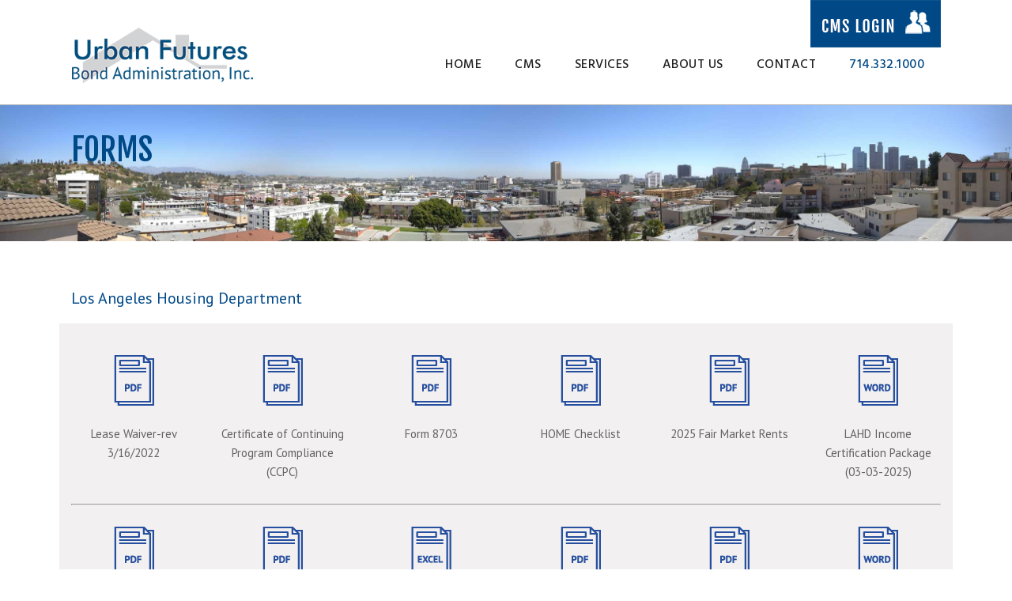

--- FILE ---
content_type: text/html; charset=UTF-8
request_url: https://www.ufbahc.com/forms/
body_size: 14446
content:
<!DOCTYPE html>
<html lang="en-US">
<head>
	    <script>
  (function(i,s,o,g,r,a,m){i['GoogleAnalyticsObject']=r;i[r]=i[r]||function(){
  (i[r].q=i[r].q||[]).push(arguments)},i[r].l=1*new Date();a=s.createElement(o),
  m=s.getElementsByTagName(o)[0];a.async=1;a.src=g;m.parentNode.insertBefore(a,m)
  })(window,document,'script','https://www.google-analytics.com/analytics.js','ga');

  ga('create', 'UA-79827440-1', 'auto');
  ga('send', 'pageview');

</script>
   <!-- Google Tag Manager -->
   <meta name="google-site-verification" content="3rGQJTUvsG0v3as2zmYfS5fyaYQrPrR7L521sySwtB8" />
<script>(function(w,d,s,l,i){w[l]=w[l]||[];w[l].push({'gtm.start':
new Date().getTime(),event:'gtm.js'});var f=d.getElementsByTagName(s)[0],
j=d.createElement(s),dl=l!='dataLayer'?'&l='+l:'';j.async=true;j.src=
'https://www.googletagmanager.com/gtm.js?id='+i+dl;f.parentNode.insertBefore(j,f);
})(window,document,'script','dataLayer','GTM-T4LVCD');</script>
<!-- End Google Tag Manager -->
        	
        <meta charset="UTF-8"/>
        <link rel="profile" href="https://gmpg.org/xfn/11"/>
        <link rel="pingback" href="https://www.ufbahc.com/xmlrpc.php"/>

                <meta name="viewport" content="width=device-width,initial-scale=1,user-scalable=no">
        
	<script type="application/javascript">var edgtCoreAjaxUrl = "https://www.ufbahc.com/wp-admin/admin-ajax.php"</script><meta name='robots' content='index, follow, max-image-preview:large, max-snippet:-1, max-video-preview:-1' />
	<style>img:is([sizes="auto" i], [sizes^="auto," i]) { contain-intrinsic-size: 3000px 1500px }</style>
	
	<!-- This site is optimized with the Yoast SEO plugin v24.6 - https://yoast.com/wordpress/plugins/seo/ -->
	<title>Download: LAHCIDD and Multi-Family Forms From Urban Futures</title>
	<meta name="description" content="Here you can find a list of various forms, including those for the Los Angeles Housing Department, and Multi-Family Forms." />
	<link rel="canonical" href="https://www.ufbahc.com/forms/" />
	<meta property="og:locale" content="en_US" />
	<meta property="og:type" content="article" />
	<meta property="og:title" content="Download: LAHCIDD and Multi-Family Forms From Urban Futures" />
	<meta property="og:description" content="Here you can find a list of various forms, including those for the Los Angeles Housing Department, and Multi-Family Forms." />
	<meta property="og:url" content="https://www.ufbahc.com/forms/" />
	<meta property="og:site_name" content="Urban Futures Bond Administration" />
	<meta property="article:modified_time" content="2025-12-04T01:46:06+00:00" />
	<meta property="og:image" content="https://www.ufbahc.com/wp-content/uploads/2014/04/word.png" />
	<meta name="twitter:card" content="summary_large_image" />
	<meta name="twitter:label1" content="Est. reading time" />
	<meta name="twitter:data1" content="7 minutes" />
	<script type="application/ld+json" class="yoast-schema-graph">{"@context":"https://schema.org","@graph":[{"@type":"WebPage","@id":"https://www.ufbahc.com/forms/","url":"https://www.ufbahc.com/forms/","name":"Download: LAHCIDD and Multi-Family Forms From Urban Futures","isPartOf":{"@id":"https://www.ufbahc.com/#website"},"primaryImageOfPage":{"@id":"https://www.ufbahc.com/forms/#primaryimage"},"image":{"@id":"https://www.ufbahc.com/forms/#primaryimage"},"thumbnailUrl":"https://www.ufbahc.com/wp-content/uploads/2014/04/word.png","datePublished":"2016-05-11T00:21:51+00:00","dateModified":"2025-12-04T01:46:06+00:00","description":"Here you can find a list of various forms, including those for the Los Angeles Housing Department, and Multi-Family Forms.","breadcrumb":{"@id":"https://www.ufbahc.com/forms/#breadcrumb"},"inLanguage":"en-US","potentialAction":[{"@type":"ReadAction","target":["https://www.ufbahc.com/forms/"]}]},{"@type":"ImageObject","inLanguage":"en-US","@id":"https://www.ufbahc.com/forms/#primaryimage","url":"https://www.ufbahc.com/wp-content/uploads/2014/04/word.png","contentUrl":"https://www.ufbahc.com/wp-content/uploads/2014/04/word.png","width":51,"height":64},{"@type":"BreadcrumbList","@id":"https://www.ufbahc.com/forms/#breadcrumb","itemListElement":[{"@type":"ListItem","position":1,"name":"Home","item":"https://www.ufbahc.com/"},{"@type":"ListItem","position":2,"name":"Forms"}]},{"@type":"WebSite","@id":"https://www.ufbahc.com/#website","url":"https://www.ufbahc.com/","name":"Urban Futures Bond Administration","description":"Housing Compliance","potentialAction":[{"@type":"SearchAction","target":{"@type":"EntryPoint","urlTemplate":"https://www.ufbahc.com/?s={search_term_string}"},"query-input":{"@type":"PropertyValueSpecification","valueRequired":true,"valueName":"search_term_string"}}],"inLanguage":"en-US"}]}</script>
	<!-- / Yoast SEO plugin. -->


<link rel='dns-prefetch' href='//maps.googleapis.com' />
<link rel='dns-prefetch' href='//fonts.googleapis.com' />
<link rel="alternate" type="application/rss+xml" title="Urban Futures Bond Administration &raquo; Feed" href="https://www.ufbahc.com/feed/" />
<link rel="alternate" type="application/rss+xml" title="Urban Futures Bond Administration &raquo; Comments Feed" href="https://www.ufbahc.com/comments/feed/" />
<script type="text/javascript">
/* <![CDATA[ */
window._wpemojiSettings = {"baseUrl":"https:\/\/s.w.org\/images\/core\/emoji\/16.0.1\/72x72\/","ext":".png","svgUrl":"https:\/\/s.w.org\/images\/core\/emoji\/16.0.1\/svg\/","svgExt":".svg","source":{"concatemoji":"https:\/\/www.ufbahc.com\/wp-includes\/js\/wp-emoji-release.min.js?ver=6.8.3"}};
/*! This file is auto-generated */
!function(s,n){var o,i,e;function c(e){try{var t={supportTests:e,timestamp:(new Date).valueOf()};sessionStorage.setItem(o,JSON.stringify(t))}catch(e){}}function p(e,t,n){e.clearRect(0,0,e.canvas.width,e.canvas.height),e.fillText(t,0,0);var t=new Uint32Array(e.getImageData(0,0,e.canvas.width,e.canvas.height).data),a=(e.clearRect(0,0,e.canvas.width,e.canvas.height),e.fillText(n,0,0),new Uint32Array(e.getImageData(0,0,e.canvas.width,e.canvas.height).data));return t.every(function(e,t){return e===a[t]})}function u(e,t){e.clearRect(0,0,e.canvas.width,e.canvas.height),e.fillText(t,0,0);for(var n=e.getImageData(16,16,1,1),a=0;a<n.data.length;a++)if(0!==n.data[a])return!1;return!0}function f(e,t,n,a){switch(t){case"flag":return n(e,"\ud83c\udff3\ufe0f\u200d\u26a7\ufe0f","\ud83c\udff3\ufe0f\u200b\u26a7\ufe0f")?!1:!n(e,"\ud83c\udde8\ud83c\uddf6","\ud83c\udde8\u200b\ud83c\uddf6")&&!n(e,"\ud83c\udff4\udb40\udc67\udb40\udc62\udb40\udc65\udb40\udc6e\udb40\udc67\udb40\udc7f","\ud83c\udff4\u200b\udb40\udc67\u200b\udb40\udc62\u200b\udb40\udc65\u200b\udb40\udc6e\u200b\udb40\udc67\u200b\udb40\udc7f");case"emoji":return!a(e,"\ud83e\udedf")}return!1}function g(e,t,n,a){var r="undefined"!=typeof WorkerGlobalScope&&self instanceof WorkerGlobalScope?new OffscreenCanvas(300,150):s.createElement("canvas"),o=r.getContext("2d",{willReadFrequently:!0}),i=(o.textBaseline="top",o.font="600 32px Arial",{});return e.forEach(function(e){i[e]=t(o,e,n,a)}),i}function t(e){var t=s.createElement("script");t.src=e,t.defer=!0,s.head.appendChild(t)}"undefined"!=typeof Promise&&(o="wpEmojiSettingsSupports",i=["flag","emoji"],n.supports={everything:!0,everythingExceptFlag:!0},e=new Promise(function(e){s.addEventListener("DOMContentLoaded",e,{once:!0})}),new Promise(function(t){var n=function(){try{var e=JSON.parse(sessionStorage.getItem(o));if("object"==typeof e&&"number"==typeof e.timestamp&&(new Date).valueOf()<e.timestamp+604800&&"object"==typeof e.supportTests)return e.supportTests}catch(e){}return null}();if(!n){if("undefined"!=typeof Worker&&"undefined"!=typeof OffscreenCanvas&&"undefined"!=typeof URL&&URL.createObjectURL&&"undefined"!=typeof Blob)try{var e="postMessage("+g.toString()+"("+[JSON.stringify(i),f.toString(),p.toString(),u.toString()].join(",")+"));",a=new Blob([e],{type:"text/javascript"}),r=new Worker(URL.createObjectURL(a),{name:"wpTestEmojiSupports"});return void(r.onmessage=function(e){c(n=e.data),r.terminate(),t(n)})}catch(e){}c(n=g(i,f,p,u))}t(n)}).then(function(e){for(var t in e)n.supports[t]=e[t],n.supports.everything=n.supports.everything&&n.supports[t],"flag"!==t&&(n.supports.everythingExceptFlag=n.supports.everythingExceptFlag&&n.supports[t]);n.supports.everythingExceptFlag=n.supports.everythingExceptFlag&&!n.supports.flag,n.DOMReady=!1,n.readyCallback=function(){n.DOMReady=!0}}).then(function(){return e}).then(function(){var e;n.supports.everything||(n.readyCallback(),(e=n.source||{}).concatemoji?t(e.concatemoji):e.wpemoji&&e.twemoji&&(t(e.twemoji),t(e.wpemoji)))}))}((window,document),window._wpemojiSettings);
/* ]]> */
</script>
<style id='wp-emoji-styles-inline-css' type='text/css'>

	img.wp-smiley, img.emoji {
		display: inline !important;
		border: none !important;
		box-shadow: none !important;
		height: 1em !important;
		width: 1em !important;
		margin: 0 0.07em !important;
		vertical-align: -0.1em !important;
		background: none !important;
		padding: 0 !important;
	}
</style>
<link rel='stylesheet' id='wp-block-library-css' href='https://www.ufbahc.com/wp-includes/css/dist/block-library/style.min.css?ver=6.8.3' type='text/css' media='all' />
<style id='classic-theme-styles-inline-css' type='text/css'>
/*! This file is auto-generated */
.wp-block-button__link{color:#fff;background-color:#32373c;border-radius:9999px;box-shadow:none;text-decoration:none;padding:calc(.667em + 2px) calc(1.333em + 2px);font-size:1.125em}.wp-block-file__button{background:#32373c;color:#fff;text-decoration:none}
</style>
<style id='global-styles-inline-css' type='text/css'>
:root{--wp--preset--aspect-ratio--square: 1;--wp--preset--aspect-ratio--4-3: 4/3;--wp--preset--aspect-ratio--3-4: 3/4;--wp--preset--aspect-ratio--3-2: 3/2;--wp--preset--aspect-ratio--2-3: 2/3;--wp--preset--aspect-ratio--16-9: 16/9;--wp--preset--aspect-ratio--9-16: 9/16;--wp--preset--color--black: #000000;--wp--preset--color--cyan-bluish-gray: #abb8c3;--wp--preset--color--white: #ffffff;--wp--preset--color--pale-pink: #f78da7;--wp--preset--color--vivid-red: #cf2e2e;--wp--preset--color--luminous-vivid-orange: #ff6900;--wp--preset--color--luminous-vivid-amber: #fcb900;--wp--preset--color--light-green-cyan: #7bdcb5;--wp--preset--color--vivid-green-cyan: #00d084;--wp--preset--color--pale-cyan-blue: #8ed1fc;--wp--preset--color--vivid-cyan-blue: #0693e3;--wp--preset--color--vivid-purple: #9b51e0;--wp--preset--gradient--vivid-cyan-blue-to-vivid-purple: linear-gradient(135deg,rgba(6,147,227,1) 0%,rgb(155,81,224) 100%);--wp--preset--gradient--light-green-cyan-to-vivid-green-cyan: linear-gradient(135deg,rgb(122,220,180) 0%,rgb(0,208,130) 100%);--wp--preset--gradient--luminous-vivid-amber-to-luminous-vivid-orange: linear-gradient(135deg,rgba(252,185,0,1) 0%,rgba(255,105,0,1) 100%);--wp--preset--gradient--luminous-vivid-orange-to-vivid-red: linear-gradient(135deg,rgba(255,105,0,1) 0%,rgb(207,46,46) 100%);--wp--preset--gradient--very-light-gray-to-cyan-bluish-gray: linear-gradient(135deg,rgb(238,238,238) 0%,rgb(169,184,195) 100%);--wp--preset--gradient--cool-to-warm-spectrum: linear-gradient(135deg,rgb(74,234,220) 0%,rgb(151,120,209) 20%,rgb(207,42,186) 40%,rgb(238,44,130) 60%,rgb(251,105,98) 80%,rgb(254,248,76) 100%);--wp--preset--gradient--blush-light-purple: linear-gradient(135deg,rgb(255,206,236) 0%,rgb(152,150,240) 100%);--wp--preset--gradient--blush-bordeaux: linear-gradient(135deg,rgb(254,205,165) 0%,rgb(254,45,45) 50%,rgb(107,0,62) 100%);--wp--preset--gradient--luminous-dusk: linear-gradient(135deg,rgb(255,203,112) 0%,rgb(199,81,192) 50%,rgb(65,88,208) 100%);--wp--preset--gradient--pale-ocean: linear-gradient(135deg,rgb(255,245,203) 0%,rgb(182,227,212) 50%,rgb(51,167,181) 100%);--wp--preset--gradient--electric-grass: linear-gradient(135deg,rgb(202,248,128) 0%,rgb(113,206,126) 100%);--wp--preset--gradient--midnight: linear-gradient(135deg,rgb(2,3,129) 0%,rgb(40,116,252) 100%);--wp--preset--font-size--small: 13px;--wp--preset--font-size--medium: 20px;--wp--preset--font-size--large: 36px;--wp--preset--font-size--x-large: 42px;--wp--preset--spacing--20: 0.44rem;--wp--preset--spacing--30: 0.67rem;--wp--preset--spacing--40: 1rem;--wp--preset--spacing--50: 1.5rem;--wp--preset--spacing--60: 2.25rem;--wp--preset--spacing--70: 3.38rem;--wp--preset--spacing--80: 5.06rem;--wp--preset--shadow--natural: 6px 6px 9px rgba(0, 0, 0, 0.2);--wp--preset--shadow--deep: 12px 12px 50px rgba(0, 0, 0, 0.4);--wp--preset--shadow--sharp: 6px 6px 0px rgba(0, 0, 0, 0.2);--wp--preset--shadow--outlined: 6px 6px 0px -3px rgba(255, 255, 255, 1), 6px 6px rgba(0, 0, 0, 1);--wp--preset--shadow--crisp: 6px 6px 0px rgba(0, 0, 0, 1);}:where(.is-layout-flex){gap: 0.5em;}:where(.is-layout-grid){gap: 0.5em;}body .is-layout-flex{display: flex;}.is-layout-flex{flex-wrap: wrap;align-items: center;}.is-layout-flex > :is(*, div){margin: 0;}body .is-layout-grid{display: grid;}.is-layout-grid > :is(*, div){margin: 0;}:where(.wp-block-columns.is-layout-flex){gap: 2em;}:where(.wp-block-columns.is-layout-grid){gap: 2em;}:where(.wp-block-post-template.is-layout-flex){gap: 1.25em;}:where(.wp-block-post-template.is-layout-grid){gap: 1.25em;}.has-black-color{color: var(--wp--preset--color--black) !important;}.has-cyan-bluish-gray-color{color: var(--wp--preset--color--cyan-bluish-gray) !important;}.has-white-color{color: var(--wp--preset--color--white) !important;}.has-pale-pink-color{color: var(--wp--preset--color--pale-pink) !important;}.has-vivid-red-color{color: var(--wp--preset--color--vivid-red) !important;}.has-luminous-vivid-orange-color{color: var(--wp--preset--color--luminous-vivid-orange) !important;}.has-luminous-vivid-amber-color{color: var(--wp--preset--color--luminous-vivid-amber) !important;}.has-light-green-cyan-color{color: var(--wp--preset--color--light-green-cyan) !important;}.has-vivid-green-cyan-color{color: var(--wp--preset--color--vivid-green-cyan) !important;}.has-pale-cyan-blue-color{color: var(--wp--preset--color--pale-cyan-blue) !important;}.has-vivid-cyan-blue-color{color: var(--wp--preset--color--vivid-cyan-blue) !important;}.has-vivid-purple-color{color: var(--wp--preset--color--vivid-purple) !important;}.has-black-background-color{background-color: var(--wp--preset--color--black) !important;}.has-cyan-bluish-gray-background-color{background-color: var(--wp--preset--color--cyan-bluish-gray) !important;}.has-white-background-color{background-color: var(--wp--preset--color--white) !important;}.has-pale-pink-background-color{background-color: var(--wp--preset--color--pale-pink) !important;}.has-vivid-red-background-color{background-color: var(--wp--preset--color--vivid-red) !important;}.has-luminous-vivid-orange-background-color{background-color: var(--wp--preset--color--luminous-vivid-orange) !important;}.has-luminous-vivid-amber-background-color{background-color: var(--wp--preset--color--luminous-vivid-amber) !important;}.has-light-green-cyan-background-color{background-color: var(--wp--preset--color--light-green-cyan) !important;}.has-vivid-green-cyan-background-color{background-color: var(--wp--preset--color--vivid-green-cyan) !important;}.has-pale-cyan-blue-background-color{background-color: var(--wp--preset--color--pale-cyan-blue) !important;}.has-vivid-cyan-blue-background-color{background-color: var(--wp--preset--color--vivid-cyan-blue) !important;}.has-vivid-purple-background-color{background-color: var(--wp--preset--color--vivid-purple) !important;}.has-black-border-color{border-color: var(--wp--preset--color--black) !important;}.has-cyan-bluish-gray-border-color{border-color: var(--wp--preset--color--cyan-bluish-gray) !important;}.has-white-border-color{border-color: var(--wp--preset--color--white) !important;}.has-pale-pink-border-color{border-color: var(--wp--preset--color--pale-pink) !important;}.has-vivid-red-border-color{border-color: var(--wp--preset--color--vivid-red) !important;}.has-luminous-vivid-orange-border-color{border-color: var(--wp--preset--color--luminous-vivid-orange) !important;}.has-luminous-vivid-amber-border-color{border-color: var(--wp--preset--color--luminous-vivid-amber) !important;}.has-light-green-cyan-border-color{border-color: var(--wp--preset--color--light-green-cyan) !important;}.has-vivid-green-cyan-border-color{border-color: var(--wp--preset--color--vivid-green-cyan) !important;}.has-pale-cyan-blue-border-color{border-color: var(--wp--preset--color--pale-cyan-blue) !important;}.has-vivid-cyan-blue-border-color{border-color: var(--wp--preset--color--vivid-cyan-blue) !important;}.has-vivid-purple-border-color{border-color: var(--wp--preset--color--vivid-purple) !important;}.has-vivid-cyan-blue-to-vivid-purple-gradient-background{background: var(--wp--preset--gradient--vivid-cyan-blue-to-vivid-purple) !important;}.has-light-green-cyan-to-vivid-green-cyan-gradient-background{background: var(--wp--preset--gradient--light-green-cyan-to-vivid-green-cyan) !important;}.has-luminous-vivid-amber-to-luminous-vivid-orange-gradient-background{background: var(--wp--preset--gradient--luminous-vivid-amber-to-luminous-vivid-orange) !important;}.has-luminous-vivid-orange-to-vivid-red-gradient-background{background: var(--wp--preset--gradient--luminous-vivid-orange-to-vivid-red) !important;}.has-very-light-gray-to-cyan-bluish-gray-gradient-background{background: var(--wp--preset--gradient--very-light-gray-to-cyan-bluish-gray) !important;}.has-cool-to-warm-spectrum-gradient-background{background: var(--wp--preset--gradient--cool-to-warm-spectrum) !important;}.has-blush-light-purple-gradient-background{background: var(--wp--preset--gradient--blush-light-purple) !important;}.has-blush-bordeaux-gradient-background{background: var(--wp--preset--gradient--blush-bordeaux) !important;}.has-luminous-dusk-gradient-background{background: var(--wp--preset--gradient--luminous-dusk) !important;}.has-pale-ocean-gradient-background{background: var(--wp--preset--gradient--pale-ocean) !important;}.has-electric-grass-gradient-background{background: var(--wp--preset--gradient--electric-grass) !important;}.has-midnight-gradient-background{background: var(--wp--preset--gradient--midnight) !important;}.has-small-font-size{font-size: var(--wp--preset--font-size--small) !important;}.has-medium-font-size{font-size: var(--wp--preset--font-size--medium) !important;}.has-large-font-size{font-size: var(--wp--preset--font-size--large) !important;}.has-x-large-font-size{font-size: var(--wp--preset--font-size--x-large) !important;}
:where(.wp-block-post-template.is-layout-flex){gap: 1.25em;}:where(.wp-block-post-template.is-layout-grid){gap: 1.25em;}
:where(.wp-block-columns.is-layout-flex){gap: 2em;}:where(.wp-block-columns.is-layout-grid){gap: 2em;}
:root :where(.wp-block-pullquote){font-size: 1.5em;line-height: 1.6;}
</style>
<link rel='stylesheet' id='rs-plugin-settings-css' href='https://www.ufbahc.com/wp-content/plugins/revslider/public/assets/css/settings.css?ver=5.4.8' type='text/css' media='all' />
<style id='rs-plugin-settings-inline-css' type='text/css'>
#rs-demo-id {}
</style>
<link rel='stylesheet' id='skyetheme_edge_default_style-css' href='https://www.ufbahc.com/wp-content/themes/skyetheme/style.css?ver=6.8.3' type='text/css' media='all' />
<link rel='stylesheet' id='skyetheme_edge_modules-css' href='https://www.ufbahc.com/wp-content/themes/skyetheme/assets/css/modules.min.css?ver=6.8.3' type='text/css' media='all' />
<style id='skyetheme_edge_modules-inline-css' type='text/css'>
.edgtf-top-bar {
background-color: #ffffff;
}
h3.entry-title.edgtf-post-title {
color: #274e9c;
}
footer .edgtf-footer-top:not(.edgtf-footer-top-full) .edgtf-container-inner {
padding: 28px 0 30px;
}

.gform_wrapper .top_label .gfield_label {
display: none !important;
}

span.edgtf-tab-title-inner {
font-size: 20px;
}

.edgtf-title .edgtf-title-holder .edgtf-title-subtitle-holder-inner{
margin-bottom: 60px !important;
}
</style>
<link rel='stylesheet' id='edgtf_font_awesome-css' href='https://www.ufbahc.com/wp-content/themes/skyetheme/assets/css/font-awesome/css/font-awesome.min.css?ver=6.8.3' type='text/css' media='all' />
<link rel='stylesheet' id='edgtf_font_elegant-css' href='https://www.ufbahc.com/wp-content/themes/skyetheme/assets/css/elegant-icons/style.min.css?ver=6.8.3' type='text/css' media='all' />
<link rel='stylesheet' id='edgtf_simple_line_icons-css' href='https://www.ufbahc.com/wp-content/themes/skyetheme/assets/css/simple-line-icons/simple-line-icons.css?ver=6.8.3' type='text/css' media='all' />
<link rel='stylesheet' id='edgtf_pe_icon_7_stroke-css' href='https://www.ufbahc.com/wp-content/themes/skyetheme/assets/css/pe-icon-7-stroke/css/pe-icon-7-stroke.css?ver=6.8.3' type='text/css' media='all' />
<link rel='stylesheet' id='skyetheme_edge_style_dynamic-css' href='https://www.ufbahc.com/wp-content/themes/skyetheme/assets/css/style_dynamic.css?ver=1585083453' type='text/css' media='all' />
<link rel='stylesheet' id='skyetheme_edge_modules_responsive-css' href='https://www.ufbahc.com/wp-content/themes/skyetheme/assets/css/modules-responsive.min.css?ver=6.8.3' type='text/css' media='all' />
<link rel='stylesheet' id='skyetheme_edge_style_dynamic_responsive-css' href='https://www.ufbahc.com/wp-content/themes/skyetheme/assets/css/style_dynamic_responsive.css?ver=1585083453' type='text/css' media='all' />
<link rel='stylesheet' id='js_composer_front-css' href='https://www.ufbahc.com/wp-content/plugins/js_composer/assets/css/js_composer.min.css?ver=7.7.2' type='text/css' media='all' />
<link rel='stylesheet' id='skyetheme_edge_google_fonts-css' href='https://fonts.googleapis.com/css?family=Poppins%3A100%2C100italic%2C200%2C200italic%2C300%2C300italic%2C400%2C400italic%2C500%2C500italic%2C600%2C600italic%2C700%2C700italic%2C800%2C800italic%2C900%2C900italic%7CHind%3A100%2C100italic%2C200%2C200italic%2C300%2C300italic%2C400%2C400italic%2C500%2C500italic%2C600%2C600italic%2C700%2C700italic%2C800%2C800italic%2C900%2C900italic%7CFjalla+One%3A100%2C100italic%2C200%2C200italic%2C300%2C300italic%2C400%2C400italic%2C500%2C500italic%2C600%2C600italic%2C700%2C700italic%2C800%2C800italic%2C900%2C900italic%7CHind%3A100%2C100italic%2C200%2C200italic%2C300%2C300italic%2C400%2C400italic%2C500%2C500italic%2C600%2C600italic%2C700%2C700italic%2C800%2C800italic%2C900%2C900italic%7CPT+Sans%3A100%2C100italic%2C200%2C200italic%2C300%2C300italic%2C400%2C400italic%2C500%2C500italic%2C600%2C600italic%2C700%2C700italic%2C800%2C800italic%2C900%2C900italic&#038;subset=latin%2Clatin-ext&#038;ver=1.0.0' type='text/css' media='all' />
<style id='akismet-widget-style-inline-css' type='text/css'>

			.a-stats {
				--akismet-color-mid-green: #357b49;
				--akismet-color-white: #fff;
				--akismet-color-light-grey: #f6f7f7;

				max-width: 350px;
				width: auto;
			}

			.a-stats * {
				all: unset;
				box-sizing: border-box;
			}

			.a-stats strong {
				font-weight: 600;
			}

			.a-stats a.a-stats__link,
			.a-stats a.a-stats__link:visited,
			.a-stats a.a-stats__link:active {
				background: var(--akismet-color-mid-green);
				border: none;
				box-shadow: none;
				border-radius: 8px;
				color: var(--akismet-color-white);
				cursor: pointer;
				display: block;
				font-family: -apple-system, BlinkMacSystemFont, 'Segoe UI', 'Roboto', 'Oxygen-Sans', 'Ubuntu', 'Cantarell', 'Helvetica Neue', sans-serif;
				font-weight: 500;
				padding: 12px;
				text-align: center;
				text-decoration: none;
				transition: all 0.2s ease;
			}

			/* Extra specificity to deal with TwentyTwentyOne focus style */
			.widget .a-stats a.a-stats__link:focus {
				background: var(--akismet-color-mid-green);
				color: var(--akismet-color-white);
				text-decoration: none;
			}

			.a-stats a.a-stats__link:hover {
				filter: brightness(110%);
				box-shadow: 0 4px 12px rgba(0, 0, 0, 0.06), 0 0 2px rgba(0, 0, 0, 0.16);
			}

			.a-stats .count {
				color: var(--akismet-color-white);
				display: block;
				font-size: 1.5em;
				line-height: 1.4;
				padding: 0 13px;
				white-space: nowrap;
			}
		
</style>
<link rel='stylesheet' id='childstyle-css' href='https://www.ufbahc.com/wp-content/themes/skyetheme-child/style.css?ver=6.8.3' type='text/css' media='all' />
<script type="text/javascript" src="https://www.ufbahc.com/wp-includes/js/jquery/jquery.min.js?ver=3.7.1" id="jquery-core-js"></script>
<script type="text/javascript" src="https://www.ufbahc.com/wp-includes/js/jquery/jquery-migrate.min.js?ver=3.4.1" id="jquery-migrate-js"></script>
<script type="text/javascript" src="https://www.ufbahc.com/wp-content/plugins/revslider/public/assets/js/jquery.themepunch.tools.min.js?ver=5.4.8" id="tp-tools-js"></script>
<script type="text/javascript" src="https://www.ufbahc.com/wp-content/plugins/revslider/public/assets/js/jquery.themepunch.revolution.min.js?ver=5.4.8" id="revmin-js"></script>
<script></script><link rel="https://api.w.org/" href="https://www.ufbahc.com/wp-json/" /><link rel="alternate" title="JSON" type="application/json" href="https://www.ufbahc.com/wp-json/wp/v2/pages/156" /><link rel="EditURI" type="application/rsd+xml" title="RSD" href="https://www.ufbahc.com/xmlrpc.php?rsd" />
<link rel='shortlink' href='https://www.ufbahc.com/?p=156' />
<link rel="alternate" title="oEmbed (JSON)" type="application/json+oembed" href="https://www.ufbahc.com/wp-json/oembed/1.0/embed?url=https%3A%2F%2Fwww.ufbahc.com%2Fforms%2F" />
<link rel="alternate" title="oEmbed (XML)" type="text/xml+oembed" href="https://www.ufbahc.com/wp-json/oembed/1.0/embed?url=https%3A%2F%2Fwww.ufbahc.com%2Fforms%2F&#038;format=xml" />
<meta name="generator" content="Powered by WPBakery Page Builder - drag and drop page builder for WordPress."/>
<meta name="generator" content="Powered by Slider Revolution 5.4.8 - responsive, Mobile-Friendly Slider Plugin for WordPress with comfortable drag and drop interface." />
<link rel="icon" href="https://www.ufbahc.com/wp-content/uploads/2016/05/cropped-site-icon-1-32x32.png" sizes="32x32" />
<link rel="icon" href="https://www.ufbahc.com/wp-content/uploads/2016/05/cropped-site-icon-1-192x192.png" sizes="192x192" />
<link rel="apple-touch-icon" href="https://www.ufbahc.com/wp-content/uploads/2016/05/cropped-site-icon-1-180x180.png" />
<meta name="msapplication-TileImage" content="https://www.ufbahc.com/wp-content/uploads/2016/05/cropped-site-icon-1-270x270.png" />
<script type="text/javascript">function setREVStartSize(e){									
						try{ e.c=jQuery(e.c);var i=jQuery(window).width(),t=9999,r=0,n=0,l=0,f=0,s=0,h=0;
							if(e.responsiveLevels&&(jQuery.each(e.responsiveLevels,function(e,f){f>i&&(t=r=f,l=e),i>f&&f>r&&(r=f,n=e)}),t>r&&(l=n)),f=e.gridheight[l]||e.gridheight[0]||e.gridheight,s=e.gridwidth[l]||e.gridwidth[0]||e.gridwidth,h=i/s,h=h>1?1:h,f=Math.round(h*f),"fullscreen"==e.sliderLayout){var u=(e.c.width(),jQuery(window).height());if(void 0!=e.fullScreenOffsetContainer){var c=e.fullScreenOffsetContainer.split(",");if (c) jQuery.each(c,function(e,i){u=jQuery(i).length>0?u-jQuery(i).outerHeight(!0):u}),e.fullScreenOffset.split("%").length>1&&void 0!=e.fullScreenOffset&&e.fullScreenOffset.length>0?u-=jQuery(window).height()*parseInt(e.fullScreenOffset,0)/100:void 0!=e.fullScreenOffset&&e.fullScreenOffset.length>0&&(u-=parseInt(e.fullScreenOffset,0))}f=u}else void 0!=e.minHeight&&f<e.minHeight&&(f=e.minHeight);e.c.closest(".rev_slider_wrapper").css({height:f})					
						}catch(d){console.log("Failure at Presize of Slider:"+d)}						
					};</script>
<style type="text/css" data-type="vc_shortcodes-custom-css">.vc_custom_1463690990172{padding-top: 20px !important;padding-bottom: 20px !important;background-color: #f2f0f0 !important;}.vc_custom_1634162653398{padding-bottom: 20px !important;}.vc_custom_1648488457404{padding-top: 10px !important;padding-bottom: 20px !important;}.vc_custom_1736371120705{padding-top: 10px !important;padding-bottom: 20px !important;}.vc_custom_1463690835687{padding-top: 10px !important;padding-bottom: 20px !important;}.vc_custom_1705605215951{padding-top: 10px !important;padding-bottom: 20px !important;}.vc_custom_1741028582686{padding-top: 10px !important;padding-bottom: 20px !important;}.vc_custom_1741026993355{padding-top: 10px !important;padding-bottom: 20px !important;}.vc_custom_1684782216263{padding-top: 10px !important;padding-bottom: 20px !important;}.vc_custom_1635467598167{padding-top: 10px !important;padding-bottom: 20px !important;}.vc_custom_1542235355068{padding-top: 10px !important;padding-bottom: 20px !important;}.vc_custom_1741027043022{padding-top: 10px !important;padding-bottom: 20px !important;}.vc_custom_1478211899064{padding-top: 10px !important;padding-bottom: 20px !important;}.vc_custom_1610741989306{padding-top: 10px !important;padding-bottom: 20px !important;}.vc_custom_1705606143072{padding-top: 10px !important;padding-bottom: 20px !important;}.vc_custom_1714417792496{padding-top: 10px !important;padding-bottom: 20px !important;}.vc_custom_1764812764597{padding-top: 10px !important;padding-bottom: 20px !important;}.vc_custom_1713984711033{padding-top: 10px !important;padding-bottom: 20px !important;}.vc_custom_1463690874717{padding-top: 10px !important;padding-bottom: 20px !important;}.vc_custom_1764708328949{padding-top: 10px !important;padding-bottom: 20px !important;}.vc_custom_1742926214399{padding-top: 10px !important;padding-bottom: 20px !important;}.vc_custom_1463008476497{padding-top: 10px !important;padding-bottom: 20px !important;background-color: #f2f0f0 !important;}.vc_custom_1705604478863{padding-top: 10px !important;padding-bottom: 20px !important;background-color: #f2f0f0 !important;}.vc_custom_1463008559657{padding-top: 10px !important;padding-bottom: 20px !important;background-color: #f2f0f0 !important;}.vc_custom_1705605026238{padding-top: 10px !important;padding-bottom: 20px !important;background-color: #f2f0f0 !important;}.vc_custom_1463008801238{padding-top: 10px !important;padding-bottom: 20px !important;background-color: #f2f0f0 !important;}</style><noscript><style> .wpb_animate_when_almost_visible { opacity: 1; }</style></noscript></head>
<body data-rsssl=1 class="wp-singular page-template-default page page-id-156 wp-theme-skyetheme wp-child-theme-skyetheme-child edgt-core-1.0 skyetheme child-child-ver-1.0.0 skyetheme-ver-1.1.1  edgtf-grid-1300 edgtf-header-simple edgtf-sticky-header-on-scroll-down-up edgtf-default-mobile-header edgtf-sticky-up-mobile-header edgtf-menu-item-first-level-bg-color edgtf-dropdown-slide-from-bottom edgtf-dark-header edgtf-fullscreen-search edgtf-search-fade wpb-js-composer js-comp-ver-7.7.2 vc_responsive" itemscope itemtype="http://schema.org/WebPage">
<!-- Google Tag Manager (noscript) -->
<noscript><iframe src="https://www.googletagmanager.com/ns.html?id=GTM-T4LVCD"
height="0" width="0" style="display:none;visibility:hidden"></iframe></noscript>
<!-- End Google Tag Manager (noscript) -->


<div class="edgtf-wrapper">
    <div class="edgtf-wrapper-inner">
        <div class="edgtf-fullscreen-search-holder">
	<div class="edgtf-fullscreen-search-close-container">
		<div class="edgtf-search-close-holder">
			<a class="edgtf-fullscreen-search-close" href="javascript:void(0)">
				<span aria-hidden="true" class="edgtf-icon-font-elegant icon_close " ></span>			</a>
		</div>
	</div>
	<div class="edgtf-fullscreen-search-table">
		<div class="edgtf-fullscreen-search-cell">
			<div class="edgtf-fullscreen-search-inner">
				<form action="https://www.ufbahc.com/" class="edgtf-fullscreen-search-form" method="get">
					<div class="edgtf-form-holder">
						<div class="edgtf-form-holder-inner">
							<div class="edgtf-field-holder">
								<input type="text"  placeholder="Search for..." name="s" class="edgtf-search-field" autocomplete="off" />
							</div>
							<input type="submit" class="edgtf-search-submit" value="&#x55;" />
							<div class="edgtf-line"></div>
						</div>
					</div>
				</form>
			</div>
		</div>
	</div>
</div>

<div class="edgtf-top-bar">
        <div class="edgtf-grid">
    		        <div class="edgtf-vertical-align-containers edgtf-50-50">
            <div class="edgtf-position-left">
                <div class="edgtf-position-left-inner">
                                    </div>
            </div>
                        <div class="edgtf-position-right">
                <div class="edgtf-position-right-inner">
                                            <div id="text-3" class="widget widget_text edgtf-top-bar-widget">			<div class="textwidget"><a href="https://cms.ufbahc.com/auth/login" target="_blank"><img src="/wp-content/uploads/2016/05/CMS-LOGIN-2.jpg" alt="Urban Futures Bond Administration CMS Login"></a>
</div>
		</div>                                    </div>
            </div>
        </div>
        </div>
    </div>



<header class="edgtf-page-header" >
        <div class="edgtf-menu-area" >
		                    <div class="edgtf-grid">
                <div class="edgtf-vertical-align-containers">
            <div class="edgtf-position-left">
                <div class="edgtf-position-left-inner">
                    
<div class="edgtf-logo-wrapper">
    <a href="https://www.ufbahc.com/" style="height: 45px;">
        <img class="edgtf-normal-logo" src="https://www.ufbahc.com/wp-content/uploads/2016/05/logo-new.png" alt="logo"/>
        <img class="edgtf-dark-logo" src="https://www.ufbahc.com/wp-content/uploads/2016/05/logo-new.png" alt="dark logoo"/>        <img class="edgtf-light-logo" src="https://www.ufbahc.com/wp-content/uploads/2016/05/logo-new.png" alt="light logo"/>    </a>
</div>

                </div>
            </div>
                        <div class="edgtf-position-right">
                <div class="edgtf-position-right-inner">
                                            
<nav class="edgtf-main-menu edgtf-drop-down edgtf-default-nav">
    <ul id="menu-main-menu" class="clearfix"><li id="nav-menu-item-11" class="menu-item menu-item-type-post_type menu-item-object-page menu-item-home  narrow"><a href="https://www.ufbahc.com/" class=""><span class="item_outer"><span class="menu_icon_wrapper"><i class="menu_icon null fa"></i></span><span class="item_text">Home</span></span></a></li>
<li id="nav-menu-item-164" class="menu-item menu-item-type-post_type menu-item-object-page  narrow"><a href="https://www.ufbahc.com/cms-compliance-monitoring-system/" class=""><span class="item_outer"><span class="menu_icon_wrapper"><i class="menu_icon blank fa"></i></span><span class="item_text">CMS</span></span></a></li>
<li id="nav-menu-item-173" class="menu-item menu-item-type-post_type menu-item-object-page  narrow"><a href="https://www.ufbahc.com/services/" class=""><span class="item_outer"><span class="menu_icon_wrapper"><i class="menu_icon blank fa"></i></span><span class="item_text">Services</span></span></a></li>
<li id="nav-menu-item-29" class="menu-item menu-item-type-post_type menu-item-object-page  narrow"><a href="https://www.ufbahc.com/about-us/" class=""><span class="item_outer"><span class="menu_icon_wrapper"><i class="menu_icon null fa"></i></span><span class="item_text">About Us</span></span></a></li>
<li id="nav-menu-item-32" class="menu-item menu-item-type-post_type menu-item-object-page  narrow"><a href="https://www.ufbahc.com/contact/" class=""><span class="item_outer"><span class="menu_icon_wrapper"><i class="menu_icon null fa"></i></span><span class="item_text">Contact</span></span></a></li>
<li id="nav-menu-item-155" class="menu-item menu-item-type-custom menu-item-object-custom  narrow"><a href="" class=""><span class="item_outer"><span class="menu_icon_wrapper"><i class="menu_icon blank fa"></i></span><span class="item_text"><span style="color:#004987;">714.332.1000</span></span></span></a></li>
</ul></nav>

                                                        </div>
            </div>
        </div>
                    </div>
            </div>
        
<div class="edgtf-sticky-header">
        <div class="edgtf-sticky-holder">
                <div class=" edgtf-vertical-align-containers">
                <div class="edgtf-position-left">
                    <div class="edgtf-position-left-inner">
                        
<div class="edgtf-logo-wrapper">
    <a href="https://www.ufbahc.com/" style="height: 45px;">
        <img class="edgtf-normal-logo" src="https://www.ufbahc.com/wp-content/uploads/2016/05/logo-new.png" alt="logo"/>
        <img class="edgtf-dark-logo" src="https://www.ufbahc.com/wp-content/uploads/2016/05/logo-new.png" alt="dark logoo"/>        <img class="edgtf-light-logo" src="https://www.ufbahc.com/wp-content/uploads/2016/05/logo-new.png" alt="light logo"/>    </a>
</div>

                    </div>
                </div>
                <div class="edgtf-position-center">
                    <div class="edgtf-position-center-inner">
                        
<nav class="edgtf-main-menu edgtf-drop-down edgtf-sticky-nav">
    <ul id="menu-main-menu-1" class="clearfix"><li id="sticky-nav-menu-item-11" class="menu-item menu-item-type-post_type menu-item-object-page menu-item-home  narrow"><a href="https://www.ufbahc.com/" class=""><span class="item_outer"><span class="item_inner"><span class="menu_icon_wrapper"><i class="menu_icon null fa"></i></span><span class="item_text">Home</span></span><span class="plus"></span></span></a></li>
<li id="sticky-nav-menu-item-164" class="menu-item menu-item-type-post_type menu-item-object-page  narrow"><a href="https://www.ufbahc.com/cms-compliance-monitoring-system/" class=""><span class="item_outer"><span class="item_inner"><span class="menu_icon_wrapper"><i class="menu_icon blank fa"></i></span><span class="item_text">CMS</span></span><span class="plus"></span></span></a></li>
<li id="sticky-nav-menu-item-173" class="menu-item menu-item-type-post_type menu-item-object-page  narrow"><a href="https://www.ufbahc.com/services/" class=""><span class="item_outer"><span class="item_inner"><span class="menu_icon_wrapper"><i class="menu_icon blank fa"></i></span><span class="item_text">Services</span></span><span class="plus"></span></span></a></li>
<li id="sticky-nav-menu-item-29" class="menu-item menu-item-type-post_type menu-item-object-page  narrow"><a href="https://www.ufbahc.com/about-us/" class=""><span class="item_outer"><span class="item_inner"><span class="menu_icon_wrapper"><i class="menu_icon null fa"></i></span><span class="item_text">About Us</span></span><span class="plus"></span></span></a></li>
<li id="sticky-nav-menu-item-32" class="menu-item menu-item-type-post_type menu-item-object-page  narrow"><a href="https://www.ufbahc.com/contact/" class=""><span class="item_outer"><span class="item_inner"><span class="menu_icon_wrapper"><i class="menu_icon null fa"></i></span><span class="item_text">Contact</span></span><span class="plus"></span></span></a></li>
<li id="sticky-nav-menu-item-155" class="menu-item menu-item-type-custom menu-item-object-custom  narrow"><a href="" class=""><span class="item_outer"><span class="item_inner"><span class="menu_icon_wrapper"><i class="menu_icon blank fa"></i></span><span class="item_text"><span style="color:#004987;">714.332.1000</span></span></span><span class="plus"></span></span></a></li>
</ul></nav>

                    </div>
                </div>
                <div class="edgtf-position-right">
                    <div class="edgtf-position-right-inner">
                                            </div>
                </div>
            </div>
                </div>
</div>

</header>


<header class="edgtf-mobile-header">
    <div class="edgtf-mobile-header-inner">
                <div class="edgtf-mobile-header-holder">
            <div class="edgtf-grid">
                <div class="edgtf-vertical-align-containers">
                                            <div class="edgtf-mobile-menu-opener">
                            <a href="javascript:void(0)">
                    <span class="edgtf-mobile-opener-icon-holder">
                        <i class="edgtf-icon-font-awesome fa fa-bars " ></i>                    </span>
                            </a>
                        </div>
                                                                <div class="edgtf-position-center">
                            <div class="edgtf-position-center-inner">
                                
<div class="edgtf-mobile-logo-wrapper">
    <a href="https://www.ufbahc.com/" style="height: 45px">
        <img src="https://www.ufbahc.com/wp-content/uploads/2016/05/logo-new.png" alt="mobile logo"/>
    </a>
</div>

                            </div>
                        </div>
                                        <div class="edgtf-position-right">
                        <div class="edgtf-position-right-inner">
                                                    </div>
                    </div>
                </div> <!-- close .edgtf-vertical-align-containers -->
            </div>
        </div>
        
<nav class="edgtf-mobile-nav">
    <div class="edgtf-grid">
        <ul id="menu-main-menu-2" class=""><li id="mobile-menu-item-11" class="menu-item menu-item-type-post_type menu-item-object-page menu-item-home "><a href="https://www.ufbahc.com/" class=""><span>Home</span></a></li>
<li id="mobile-menu-item-164" class="menu-item menu-item-type-post_type menu-item-object-page "><a href="https://www.ufbahc.com/cms-compliance-monitoring-system/" class=""><span>CMS</span></a></li>
<li id="mobile-menu-item-173" class="menu-item menu-item-type-post_type menu-item-object-page "><a href="https://www.ufbahc.com/services/" class=""><span>Services</span></a></li>
<li id="mobile-menu-item-29" class="menu-item menu-item-type-post_type menu-item-object-page "><a href="https://www.ufbahc.com/about-us/" class=""><span>About Us</span></a></li>
<li id="mobile-menu-item-32" class="menu-item menu-item-type-post_type menu-item-object-page "><a href="https://www.ufbahc.com/contact/" class=""><span>Contact</span></a></li>
<li id="mobile-menu-item-155" class="menu-item menu-item-type-custom menu-item-object-custom "><a href="" class=""><span><span style="color:#004987;">714.332.1000</span></span></a></li>
</ul>    </div>
</nav>

    </div>
</header> <!-- close .edgtf-mobile-header -->


                
        <div class="edgtf-content" >
                        <div class="edgtf-content-inner">	
    <div class="edgtf-title edgtf-standard-type edgtf-preload-background edgtf-has-background edgtf-has-responsive-background edgtf-content-left-alignment edgtf-animation-no edgtf-title-image-responsive edgtf-title-size-medium" style="height:120px;" data-height="120" >
        <div class="edgtf-title-image"><img src="https://www.ufbahc.com/wp-content/uploads/2016/05/header-bg-2.jpg" alt="&nbsp;" /> </div>
        <div class="edgtf-title-holder" >
                        <div class="edgtf-container clearfix">
                <div class="edgtf-container-inner">
                    <div class="edgtf-title-subtitle-holder" style="">
                        <div class="edgtf-title-subtitle-holder-inner">
                                                        <h1 ><span>Forms</span></h1>
                                                                                                                                                    </div>
                    </div>
                </div>
            </div>
        </div>
    </div>

		<div class="edgtf-container">
				<div class="edgtf-container-inner clearfix">

												<div class="wpb-content-wrapper"><div class="vc_row wpb_row vc_row-fluid edgtf-section edgtf-content-aligment-left" style=""><div class="clearfix edgtf-full-section-inner"><div class="wpb_column vc_column_container vc_col-sm-12"><div class="vc_column-inner"><div class="wpb_wrapper">
	<div class="wpb_text_column wpb_content_element vc_custom_1634162653398" >
		<div class="wpb_wrapper">
			<p style="color: #004987; font-size: 20px;">Los Angeles Housing Department</p>

		</div>
	</div>
</div></div></div></div></div><div class="vc_row wpb_row vc_row-fluid edgtf-section vc_custom_1463690990172 edgtf-content-aligment-left edgtf-grid-section" style=""><div class="clearfix edgtf-section-inner"><div class="edgtf-section-inner-margin clearfix"><div class="wpb_column vc_column_container vc_col-sm-12"><div class="vc_column-inner"><div class="wpb_wrapper"><div data-edgtf-parallax-speed="1" class="vc_row wpb_row vc_inner vc_row-fluid edgtf-section edgtf-content-aligment-left" style=""><div class="edgtf-full-section-inner"><div class="wpb_column vc_column_container vc_col-sm-2"><div class="vc_column-inner"><div class="wpb_wrapper">
	<div class="wpb_text_column wpb_content_element vc_custom_1648488457404" >
		<div class="wpb_wrapper">
			<p style="text-align: center;"><a href="https://www.ufbahc.com/wp-content/uploads/2022/03/Lease-Waiver-rev-3.16.22.pdf" target="_blank" rel="noopener noreferrer"><img decoding="async" class="aligncenter size-full wp-image-135" src="/wp-content/uploads/2014/04/pdf.png" alt="pdf" width="51" height="64" /></a><br />
Lease Waiver-rev 3/16/2022</p>

		</div>
	</div>
</div></div></div><div class="wpb_column vc_column_container vc_col-sm-2"><div class="vc_column-inner"><div class="wpb_wrapper">
	<div class="wpb_text_column wpb_content_element vc_custom_1736371120705" >
		<div class="wpb_wrapper">
			<p style="text-align: center;"><a href="https://www.ufbahc.com/wp-content/uploads/2025/01/CCPC-January-2025.pdf" target="_blank" rel="noopener noreferrer"><img decoding="async" class="aligncenter size-full wp-image-135" src="/wp-content/uploads/2014/04/pdf.png" alt="word" width="51" height="64" /></a><br />
Certificate of Continuing Program Compliance (CCPC)</p>

		</div>
	</div>
</div></div></div><div class="wpb_column vc_column_container vc_col-sm-2"><div class="vc_column-inner"><div class="wpb_wrapper">
	<div class="wpb_text_column wpb_content_element vc_custom_1463690835687" >
		<div class="wpb_wrapper">
			<p style="text-align: center;"><a href="https://ufbacms.com/v2/downloader/Form?file=Form%208703.pdf" target="_blank" rel="noopener noreferrer"><img decoding="async" class="aligncenter size-full wp-image-135" src="/wp-content/uploads/2014/04/pdf.png" alt="word" width="51" height="64" /></a><br />
Form 8703</p>

		</div>
	</div>
</div></div></div><div class="wpb_column vc_column_container vc_col-sm-2"><div class="vc_column-inner"><div class="wpb_wrapper">
	<div class="wpb_text_column wpb_content_element vc_custom_1705605215951" >
		<div class="wpb_wrapper">
			<p style="text-align: center;"><a href="https://www.ufbahc.com/wp-content/uploads/2024/01/HOME-Checklist-10.2021-1.pdf" target="_blank" rel="noopener noreferrer"><img decoding="async" class="aligncenter size-full wp-image-135" src="/wp-content/uploads/2014/04/pdf.png" alt="pdf" width="51" height="64" /></a><br />
HOME Checklist</p>

		</div>
	</div>
</div></div></div><div class="wpb_column vc_column_container vc_col-sm-2"><div class="vc_column-inner"><div class="wpb_wrapper">
	<div class="wpb_text_column wpb_content_element vc_custom_1741028582686" >
		<div class="wpb_wrapper">
			<p style="text-align: center;"><a href="https://www.ufbahc.com/wp-content/uploads/2025/03/FY-2025-Fair-Market-Rent-Documentation-System-—-Calculation-for-Los-Angeles-Long-Beach-Glendale-CA-HUD-Metro-FMR-Area-1.pdf" target="_blank" rel="noopener noreferrer"><img decoding="async" class="aligncenter size-full wp-image-135" src="/wp-content/uploads/2014/04/pdf.png" alt="pdf" width="51" height="64" /></a><br />
2025 Fair Market Rents</p>

		</div>
	</div>
</div></div></div><div class="wpb_column vc_column_container vc_col-sm-2"><div class="vc_column-inner"><div class="wpb_wrapper">
	<div class="wpb_text_column wpb_content_element vc_custom_1741026993355" >
		<div class="wpb_wrapper">
			<p style="text-align: center;"><a href="https://www.ufbahc.com/wp-content/uploads/2025/03/2025-LAHD-Land-Use-Income-Certification-Package-Fillable-03032025.pdf" target="_blank" rel="noopener noreferrer"><img decoding="async" class="aligncenter wp-image-135 size-full" src="https://www.ufbahc.com/wp-content/uploads/2014/04/word.png" alt="word" width="51" height="64" /></a><br />
LAHD Income Certification Package (03-03-2025)</p>

		</div>
	</div>
</div></div></div></div></div>
	<div class="wpb_raw_code wpb_raw_html wpb_content_element" >
		<div class="wpb_wrapper">
			<hr />
		</div>
	</div>
<div data-edgtf-parallax-speed="1" class="vc_row wpb_row vc_inner vc_row-fluid edgtf-section edgtf-content-aligment-left" style=""><div class="edgtf-full-section-inner"><div class="wpb_column vc_column_container vc_col-sm-2"><div class="vc_column-inner"><div class="wpb_wrapper">
	<div class="wpb_text_column wpb_content_element vc_custom_1684782216263" >
		<div class="wpb_wrapper">
			<p style="text-align: center;"><a href="https://www.ufbahc.com/wp-content/uploads/2023/05/VAWA-Addendum-HUD-91067-9.2008.pdf" target="_blank" rel="noopener noreferrer"><img decoding="async" class="aligncenter size-full wp-image-135" src="/wp-content/uploads/2014/04/pdf.png" alt="word" width="51" height="64" /></a><br />
VAWA Addendum HUD-91067 (9.2008)</p>

		</div>
	</div>
</div></div></div><div class="wpb_column vc_column_container vc_col-sm-2"><div class="vc_column-inner"><div class="wpb_wrapper">
	<div class="wpb_text_column wpb_content_element vc_custom_1635467598167" >
		<div class="wpb_wrapper">
			<p style="text-align: center;"><a href="https://www.ufbahc.com/wp-content/uploads/2021/10/10-7-Mandatory-Addendum-to-Lease-or-Rental-Agreement_Updated_2021.pdf" target="_blank" rel="noopener noreferrer"><img decoding="async" class="aligncenter size-full wp-image-135" src="/wp-content/uploads/2014/04/pdf.png" alt="word" width="51" height="64" /></a><br />
Mandatory Lease Addendum</p>

		</div>
	</div>
</div></div></div><div class="wpb_column vc_column_container vc_col-sm-2"><div class="vc_column-inner"><div class="wpb_wrapper">
	<div class="wpb_text_column wpb_content_element vc_custom_1542235355068" >
		<div class="wpb_wrapper">
			<p style="text-align: center;"><a href="https://www.ufbahc.com/wp-content/uploads/2016/11/Occ-Summary-Template_Rvsd-2014-07.xlsx"><img loading="lazy" decoding="async" class="aligncenter wp-image-131 size-full" src="https://www.ufbahc.com/wp-content/uploads/2014/04/excel.png" alt="Occupancy Summary Form" width="51" height="64" /></a><br />
Occupancy Summary Form</p>

		</div>
	</div>
</div></div></div><div class="wpb_column vc_column_container vc_col-sm-2"><div class="vc_column-inner"><div class="wpb_wrapper">
	<div class="wpb_text_column wpb_content_element vc_custom_1741027043022" >
		<div class="wpb_wrapper">
			<p style="text-align: center;"><a href="https://www.ufbahc.com/wp-content/uploads/2025/03/LAHD-OPM-Update-Form-Fillable-2-2025.pdf" target="_blank" rel="noopener noreferrer"><img decoding="async" class="aligncenter size-full wp-image-135" src="/wp-content/uploads/2014/04/pdf.png" alt="pdf" width="51" height="64" /></a><br />
Property Management Information Update Form</p>

		</div>
	</div>
</div></div></div><div class="wpb_column vc_column_container vc_col-sm-2"><div class="vc_column-inner"><div class="wpb_wrapper">
	<div class="wpb_text_column wpb_content_element vc_custom_1478211899064" >
		<div class="wpb_wrapper">
			<p style="text-align: center;"><a href="https://www.ufbahc.com/wp-content/uploads/2016/11/NEW-Property-Management-Plan-Form-2016.doc" target="_blank" rel="noopener noreferrer"><img decoding="async" class="aligncenter size-full wp-image-135" src="/wp-content/uploads/2014/04/pdf.png" alt="pdf" width="51" height="64" /></a><br />
Property Management Plan Packet</p>

		</div>
	</div>
</div></div></div><div class="wpb_column vc_column_container vc_col-sm-2"><div class="vc_column-inner"><div class="wpb_wrapper">
	<div class="wpb_text_column wpb_content_element vc_custom_1610741989306" >
		<div class="wpb_wrapper">
			<p style="text-align: center;"><a href="https://www.ufbahc.com/wp-content/uploads/2021/01/HOME-Sample-Self-Certification-of-Annual-Income-Form.docx" target="_blank" rel="noopener noreferrer"><img loading="lazy" decoding="async" class="aligncenter size-full wp-image-135" src="/wp-content/uploads/2014/04/word.png" alt="word" width="51" height="64" /></a><br />
HOME Sample Self Certification of Annual Income Form</p>

		</div>
	</div>
</div></div></div></div></div>
	<div class="wpb_raw_code wpb_raw_html wpb_content_element" >
		<div class="wpb_wrapper">
			<hr />
		</div>
	</div>
<div data-edgtf-parallax-speed="1" class="vc_row wpb_row vc_inner vc_row-fluid edgtf-section edgtf-content-aligment-left" style=""><div class="edgtf-full-section-inner"><div class="wpb_column vc_column_container vc_col-sm-2"><div class="vc_column-inner"><div class="wpb_wrapper">
	<div class="wpb_text_column wpb_content_element vc_custom_1705606143072" >
		<div class="wpb_wrapper">
			<p style="text-align: center;"><a href="https://www.ufbahc.com/wp-content/uploads/2024/01/Rent-Roll-fillable.pdf" target="_blank" rel="noopener noreferrer"><img decoding="async" class="aligncenter size-full wp-image-135" src="/wp-content/uploads/2014/04/pdf.png" alt="pdf" width="51" height="64" /></a><br />
Rent Roll Sample</p>

		</div>
	</div>
</div></div></div><div class="wpb_column vc_column_container vc_col-sm-2"><div class="vc_column-inner"><div class="wpb_wrapper">
	<div class="wpb_text_column wpb_content_element vc_custom_1714417792496" >
		<div class="wpb_wrapper">
			<p style="text-align: center;"><a href="https://www.ufbahc.com/wp-content/uploads/2024/04/Request-for-Project-Utility-Allowances_2024-Fill.pdf" target="_blank" rel="noopener noreferrer"><img decoding="async" class="aligncenter size-full wp-image-135" src="/wp-content/uploads/2014/04/pdf.png" alt="pdf" width="51" height="64" /></a><br />
Request for Project Utility Allowances</p>

		</div>
	</div>
</div></div></div><div class="wpb_column vc_column_container vc_col-sm-2"><div class="vc_column-inner"><div class="wpb_wrapper">
	<div class="wpb_text_column wpb_content_element vc_custom_1764812764597" >
		<div class="wpb_wrapper">
			<p style="text-align: center;"><a href="https://www.ufbahc.com/wp-content/uploads/2025/12/NEW-TIRC-2025-12.docx" target="_blank" rel="noopener noreferrer"><img loading="lazy" decoding="async" class="aligncenter size-full wp-image-135" src="/wp-content/uploads/2014/04/word.png" alt="word" width="51" height="64" /></a><br />
Tenant Income and Rent Certification (TIRC) (Update 12/2025)</p>

		</div>
	</div>
</div></div></div><div class="wpb_column vc_column_container vc_col-sm-2"><div class="vc_column-inner"><div class="wpb_wrapper">
	<div class="wpb_text_column wpb_content_element vc_custom_1713984711033" >
		<div class="wpb_wrapper">
			<p style="text-align: center;"><a href="https://www.ufbahc.com/wp-content/uploads/2024/04/TIRC-INSTRUCTIONS-NEW.doc" target="_blank" rel="noopener noreferrer"><img loading="lazy" decoding="async" class="aligncenter size-full wp-image-135" src="/wp-content/uploads/2014/04/word.png" alt="word" width="51" height="64" /></a><br />
TIRC Instructions (Rev. 9/2011)</p>

		</div>
	</div>
</div></div></div><div class="wpb_column vc_column_container vc_col-sm-2"><div class="vc_column-inner"><div class="wpb_wrapper">
	<div class="wpb_text_column wpb_content_element vc_custom_1463690874717" >
		<div class="wpb_wrapper">
			<p style="text-align: center;"><a href="https://ufbacms.com/v2/downloader/Form?file=ICC.pdf" target="_blank" rel="noopener noreferrer"><img decoding="async" class="aligncenter size-full wp-image-135" src="/wp-content/uploads/2014/04/pdf.png" alt="pdf" width="51" height="64" /></a><br />
Income Computation and Certification</p>

		</div>
	</div>
</div></div></div><div class="wpb_column vc_column_container vc_col-sm-2"><div class="vc_column-inner"><div class="wpb_wrapper">
	<div class="wpb_text_column wpb_content_element vc_custom_1764708328949" >
		<div class="wpb_wrapper">
			<p style="text-align: center;"><a href="https://www.ufbahc.com/wp-content/uploads/2025/12/Utility-Allowance-Effective-2025-12-01.pdf" target="_blank" rel="noopener noreferrer"><img decoding="async" class="aligncenter size-full wp-image-135" src="/wp-content/uploads/2014/04/pdf.png" alt="pdf" width="51" height="64" /></a><br />
HACLA Utility Allowance – Effective 12/2025</p>

		</div>
	</div>
</div></div></div></div></div>
	<div class="wpb_raw_code wpb_raw_html wpb_content_element" >
		<div class="wpb_wrapper">
			<hr />
		</div>
	</div>
<div data-edgtf-parallax-speed="1" class="vc_row wpb_row vc_inner vc_row-fluid edgtf-section edgtf-content-aligment-left" style=""><div class="edgtf-full-section-inner"><div class="wpb_column vc_column_container vc_col-sm-2"><div class="vc_column-inner"><div class="wpb_wrapper">
	<div class="wpb_text_column wpb_content_element vc_custom_1742926214399" >
		<div class="wpb_wrapper">
			<p style="text-align: center;"><a href="https://www.ufbahc.com/wp-content/uploads/2025/03/LAHD-Income-Certification-for-Rental-Units-Tutorial-03172025.pdf" target="_blank" rel="noopener noreferrer"><img decoding="async" class="aligncenter size-full wp-image-135" src="/wp-content/uploads/2014/04/pdf.png" alt="pdf" width="51" height="64" /></a><br />
LAHD Income Certification for Rental Units Tutorial<br />
(03-17-2025)</p>

		</div>
	</div>
</div></div></div><div class="wpb_column vc_column_container vc_col-sm-2"><div class="vc_column-inner"><div class="wpb_wrapper"></div></div></div><div class="wpb_column vc_column_container vc_col-sm-2"><div class="vc_column-inner"><div class="wpb_wrapper"></div></div></div><div class="wpb_column vc_column_container vc_col-sm-2"><div class="vc_column-inner"><div class="wpb_wrapper"></div></div></div><div class="wpb_column vc_column_container vc_col-sm-2"><div class="vc_column-inner"><div class="wpb_wrapper"></div></div></div><div class="wpb_column vc_column_container vc_col-sm-2"><div class="vc_column-inner"><div class="wpb_wrapper"></div></div></div></div></div>
	<div class="wpb_raw_code wpb_raw_html wpb_content_element" >
		<div class="wpb_wrapper">
			<hr />
		</div>
	</div>
<div data-edgtf-parallax-speed="1" class="vc_row wpb_row vc_inner vc_row-fluid edgtf-section edgtf-content-aligment-left" style=""><div class="edgtf-full-section-inner"><div class="wpb_column vc_column_container vc_col-sm-12"><div class="vc_column-inner"><div class="wpb_wrapper">
	<div class="wpb_text_column wpb_content_element" >
		<div class="wpb_wrapper">
			<p style="color: #004987; font-size: 20px;">Multi-Family Forms</p>

		</div>
	</div>
</div></div></div></div></div><div data-edgtf-parallax-speed="1" class="vc_row wpb_row vc_inner vc_row-fluid edgtf-section edgtf-content-aligment-left" style=""><div class="edgtf-full-section-inner"><div class="wpb_column vc_column_container vc_col-sm-2"><div class="vc_column-inner"><div class="wpb_wrapper">
	<div class="wpb_text_column wpb_content_element vc_custom_1463008476497" >
		<div class="wpb_wrapper">
			<p style="text-align: center;"><a href="https://ufbacms.com/Public/Forms.aspx#" target="_blank" rel="noopener noreferrer"><img loading="lazy" decoding="async" class="aligncenter size-full wp-image-135" src="/wp-content/uploads/2014/04/word.png" alt="word" width="51" height="64" /></a><br />
Certificate of Continuing Program Compliance</p>

		</div>
	</div>
</div></div></div><div class="wpb_column vc_column_container vc_col-sm-2"><div class="vc_column-inner"><div class="wpb_wrapper">
	<div class="wpb_text_column wpb_content_element vc_custom_1705604478863" >
		<div class="wpb_wrapper">
			<p style="text-align: center;"><a href="https://www.ufbahc.com/wp-content/uploads/2024/01/BOND-Report.doc" target="_blank" rel="noopener noreferrer"><img loading="lazy" decoding="async" class="aligncenter size-full wp-image-135" src="/wp-content/uploads/2014/04/word.png" alt="word" width="51" height="64" /></a><br />
Bond Report</p>

		</div>
	</div>
</div></div></div><div class="wpb_column vc_column_container vc_col-sm-2"><div class="vc_column-inner"><div class="wpb_wrapper">
	<div class="wpb_text_column wpb_content_element vc_custom_1463008559657" >
		<div class="wpb_wrapper">
			<p style="text-align: center;"><a href="https://ufbacms.com/v2/downloader/Form?file=Form%208703.pdf" target="_blank" rel="noopener noreferrer"><img decoding="async" class="aligncenter size-full wp-image-135" src="/wp-content/uploads/2014/04/pdf.png" alt="pdf" width="51" height="64" /></a><br />
Form 8703</p>

		</div>
	</div>
</div></div></div><div class="wpb_column vc_column_container vc_col-sm-2"><div class="vc_column-inner"><div class="wpb_wrapper">
	<div class="wpb_text_column wpb_content_element vc_custom_1705605026238" >
		<div class="wpb_wrapper">
			<p style="text-align: center;"><a href="https://www.ufbahc.com/wp-content/uploads/2024/01/Multifamily-Bond-ICC.pdf" target="_blank" rel="noopener noreferrer"><img loading="lazy" decoding="async" class="aligncenter size-full wp-image-135" src="/wp-content/uploads/2014/04/word.png" alt="word" width="51" height="64" /></a><br />
Income Computation and Certification</p>

		</div>
	</div>
</div></div></div><div class="wpb_column vc_column_container vc_col-sm-2"><div class="vc_column-inner"><div class="wpb_wrapper">
	<div class="wpb_text_column wpb_content_element vc_custom_1463008801238" >
		<div class="wpb_wrapper">
			<p style="text-align: center;"><a href="https://ufbacms.com/v2/downloader/Form?file=Rent%20Roll%20Sample.pdf" target="_blank" rel="noopener noreferrer"><img decoding="async" class="aligncenter size-full wp-image-135" src="/wp-content/uploads/2014/04/pdf.png" alt="pdf" width="51" height="64" /></a><br />
Rent Roll Sample</p>

		</div>
	</div>
</div></div></div><div class="wpb_column vc_column_container vc_col-sm-2"><div class="vc_column-inner"><div class="wpb_wrapper"></div></div></div></div></div></div></div></div></div></div></div>
</div>																	</div>
			</div>
</div> <!-- close div.content_inner -->
</div>  <!-- close div.content -->

<footer >
	<div class="edgtf-footer-inner clearfix">
		<div class="edgtf-footer-top-holder">
	<div class="edgtf-footer-top edgtf-footer-top-alignment-left">
		
		<div class="edgtf-container">
			<div class="edgtf-container-inner">
		<div class="edgtf-three-columns clearfix">
	<div class="edgtf-three-columns-inner">
		<div class="edgtf-column">
			<div class="edgtf-column-inner">
				<div id="nav_menu-7" class="widget edgtf-footer-column-1 widget_nav_menu"><h3 class="edgtf-footer-widget-title">Resources</h3><div class="menu-resources-container"><ul id="menu-resources" class="menu"><li id="menu-item-166" class="menu-item menu-item-type-post_type menu-item-object-page current-menu-item page_item page-item-156 current_page_item menu-item-166"><a href="https://www.ufbahc.com/forms/" aria-current="page">Forms</a></li>
<li id="menu-item-167" class="menu-item menu-item-type-custom menu-item-object-custom menu-item-167"><a target="_blank" href="https://www.huduser.gov/portal/datasets/mtsp.html">HUD Multifamily Tax Subsidy Income Limits</a></li>
<li id="menu-item-168" class="menu-item menu-item-type-custom menu-item-object-custom menu-item-168"><a target="_blank" href="https://www.huduser.gov/portal/datasets/il.html">HUD Income Limits</a></li>
<li id="menu-item-169" class="menu-item menu-item-type-custom menu-item-object-custom menu-item-169"><a target="_blank" href="https://www.hudexchange.info/manage-a-program/home-income-limits/">HUD Home Limits</a></li>
<li id="menu-item-170" class="menu-item menu-item-type-custom menu-item-object-custom menu-item-170"><a target="_blank" href="https://www.hudexchange.info/manage-a-program/home-rent-limits/">HUD Home Rents</a></li>
<li id="menu-item-171" class="menu-item menu-item-type-custom menu-item-object-custom menu-item-171"><a target="_blank" href="http://portal.hud.gov/hudportal/HUD?src=/program_offices/comm_planning/affordablehousing/library/modelguides/2005/1780">HOME Program Technical Guide</a></li>
</ul></div></div>			</div>
		</div>
		<div class="edgtf-column">
			<div class="edgtf-column-inner">
							</div>
		</div>
		<div class="edgtf-column">
			<div class="edgtf-column-inner">
				<div id="text-4" class="widget edgtf-footer-column-3 widget_text"><h3 class="edgtf-footer-widget-title">CONTACT</h3>			<div class="textwidget"><p>CORPORATE OFFICE<br />
Urban Futures Bond Administration , Inc.<br />
17581 Irvine Blvd, Suite 116<br />
Tustin, CA 92780<br />
714.332.1000</p>
<p>LOS ANGELES OFFICE<br />
515 S. Flower Street, 18th Floor<br />
Los Angeles, CA 90068<br />
213.236.3513</p>
<p><a href="mailto:info@ufbahc.com">info@ufbahc.com</a></p>
</div>
		</div><div id="text-5" class="widget edgtf-footer-column-3 widget_text">			<div class="textwidget"><a href="https://cms.ufbahc.com/auth/login" target="_blank"><img src="/wp-content/uploads/2016/05/CMS-LOGIN-2.jpg"></a>
</div>
		</div>			</div>
		</div>
	</div>
</div>			</div>
		</div>
		</div>
</div><div class="edgtf-footer-bottom-holder">
	<div class="edgtf-footer-bottom-holder-inner">
					<div class="edgtf-container">
				<div class="edgtf-container-inner">
		<div class="edgtf-column-inner">
	<div id="text-2" class="widget edgtf-footer-text widget_text">			<div class="textwidget"><p>Copyright © <span class="footer-current-year">2024</span> Urban Futures. all rights reserved.</p>
</div>
		</div></div>				</div>
			</div>
			</div>
</div>	</div>
</footer>

</div> <!-- close div.edgtf-wrapper-inner  -->
</div> <!-- close div.edgtf-wrapper -->
<script type="speculationrules">
{"prefetch":[{"source":"document","where":{"and":[{"href_matches":"\/*"},{"not":{"href_matches":["\/wp-*.php","\/wp-admin\/*","\/wp-content\/uploads\/*","\/wp-content\/*","\/wp-content\/plugins\/*","\/wp-content\/themes\/skyetheme-child\/*","\/wp-content\/themes\/skyetheme\/*","\/*\\?(.+)"]}},{"not":{"selector_matches":"a[rel~=\"nofollow\"]"}},{"not":{"selector_matches":".no-prefetch, .no-prefetch a"}}]},"eagerness":"conservative"}]}
</script>
	<script>
	jQuery(document).ready(function() {
		var todaysDate = new Date();
		jQuery('.footer-current-year').text(todaysDate.getFullYear());
	});
	</script>
	<script type="text/html" id="wpb-modifications"> window.wpbCustomElement = 1; </script><script type="text/javascript" src="https://www.ufbahc.com/wp-includes/js/jquery/ui/core.min.js?ver=1.13.3" id="jquery-ui-core-js"></script>
<script type="text/javascript" src="https://www.ufbahc.com/wp-includes/js/jquery/ui/tabs.min.js?ver=1.13.3" id="jquery-ui-tabs-js"></script>
<script type="text/javascript" src="https://www.ufbahc.com/wp-includes/js/jquery/ui/accordion.min.js?ver=1.13.3" id="jquery-ui-accordion-js"></script>
<script type="text/javascript" id="mediaelement-core-js-before">
/* <![CDATA[ */
var mejsL10n = {"language":"en","strings":{"mejs.download-file":"Download File","mejs.install-flash":"You are using a browser that does not have Flash player enabled or installed. Please turn on your Flash player plugin or download the latest version from https:\/\/get.adobe.com\/flashplayer\/","mejs.fullscreen":"Fullscreen","mejs.play":"Play","mejs.pause":"Pause","mejs.time-slider":"Time Slider","mejs.time-help-text":"Use Left\/Right Arrow keys to advance one second, Up\/Down arrows to advance ten seconds.","mejs.live-broadcast":"Live Broadcast","mejs.volume-help-text":"Use Up\/Down Arrow keys to increase or decrease volume.","mejs.unmute":"Unmute","mejs.mute":"Mute","mejs.volume-slider":"Volume Slider","mejs.video-player":"Video Player","mejs.audio-player":"Audio Player","mejs.captions-subtitles":"Captions\/Subtitles","mejs.captions-chapters":"Chapters","mejs.none":"None","mejs.afrikaans":"Afrikaans","mejs.albanian":"Albanian","mejs.arabic":"Arabic","mejs.belarusian":"Belarusian","mejs.bulgarian":"Bulgarian","mejs.catalan":"Catalan","mejs.chinese":"Chinese","mejs.chinese-simplified":"Chinese (Simplified)","mejs.chinese-traditional":"Chinese (Traditional)","mejs.croatian":"Croatian","mejs.czech":"Czech","mejs.danish":"Danish","mejs.dutch":"Dutch","mejs.english":"English","mejs.estonian":"Estonian","mejs.filipino":"Filipino","mejs.finnish":"Finnish","mejs.french":"French","mejs.galician":"Galician","mejs.german":"German","mejs.greek":"Greek","mejs.haitian-creole":"Haitian Creole","mejs.hebrew":"Hebrew","mejs.hindi":"Hindi","mejs.hungarian":"Hungarian","mejs.icelandic":"Icelandic","mejs.indonesian":"Indonesian","mejs.irish":"Irish","mejs.italian":"Italian","mejs.japanese":"Japanese","mejs.korean":"Korean","mejs.latvian":"Latvian","mejs.lithuanian":"Lithuanian","mejs.macedonian":"Macedonian","mejs.malay":"Malay","mejs.maltese":"Maltese","mejs.norwegian":"Norwegian","mejs.persian":"Persian","mejs.polish":"Polish","mejs.portuguese":"Portuguese","mejs.romanian":"Romanian","mejs.russian":"Russian","mejs.serbian":"Serbian","mejs.slovak":"Slovak","mejs.slovenian":"Slovenian","mejs.spanish":"Spanish","mejs.swahili":"Swahili","mejs.swedish":"Swedish","mejs.tagalog":"Tagalog","mejs.thai":"Thai","mejs.turkish":"Turkish","mejs.ukrainian":"Ukrainian","mejs.vietnamese":"Vietnamese","mejs.welsh":"Welsh","mejs.yiddish":"Yiddish"}};
/* ]]> */
</script>
<script type="text/javascript" src="https://www.ufbahc.com/wp-includes/js/mediaelement/mediaelement-and-player.min.js?ver=4.2.17" id="mediaelement-core-js"></script>
<script type="text/javascript" src="https://www.ufbahc.com/wp-includes/js/mediaelement/mediaelement-migrate.min.js?ver=6.8.3" id="mediaelement-migrate-js"></script>
<script type="text/javascript" id="mediaelement-js-extra">
/* <![CDATA[ */
var _wpmejsSettings = {"pluginPath":"\/wp-includes\/js\/mediaelement\/","classPrefix":"mejs-","stretching":"responsive","audioShortcodeLibrary":"mediaelement","videoShortcodeLibrary":"mediaelement"};
/* ]]> */
</script>
<script type="text/javascript" src="https://www.ufbahc.com/wp-includes/js/mediaelement/wp-mediaelement.min.js?ver=6.8.3" id="wp-mediaelement-js"></script>
<script type="text/javascript" src="https://www.ufbahc.com/wp-content/themes/skyetheme/assets/js/modules/plugins/jquery.appear.js?ver=6.8.3" id="jquery-appear-js"></script>
<script type="text/javascript" src="https://www.ufbahc.com/wp-content/themes/skyetheme/assets/js/modules/plugins/modernizr.custom.85257.js?ver=6.8.3" id="modernizr-js"></script>
<script type="text/javascript" src="https://www.ufbahc.com/wp-content/themes/skyetheme/assets/js/modules/plugins/jquery.hoverIntent.min.js?ver=6.8.3" id="jquery-hoverIntent-js"></script>
<script type="text/javascript" src="https://www.ufbahc.com/wp-content/themes/skyetheme/assets/js/modules/plugins/jquery.plugin.js?ver=6.8.3" id="jquery-plugin-js"></script>
<script type="text/javascript" src="https://www.ufbahc.com/wp-content/themes/skyetheme/assets/js/modules/plugins/jquery.countdown.min.js?ver=6.8.3" id="jquery-countdown-js"></script>
<script type="text/javascript" src="https://www.ufbahc.com/wp-content/themes/skyetheme/assets/js/modules/plugins/owl.carousel.min.js?ver=6.8.3" id="owl-carousel-js"></script>
<script type="text/javascript" src="https://www.ufbahc.com/wp-content/themes/skyetheme/assets/js/modules/plugins/parallax.min.js?ver=6.8.3" id="parallax-js"></script>
<script type="text/javascript" src="https://www.ufbahc.com/wp-content/themes/skyetheme/assets/js/modules/plugins/select2.min.js?ver=6.8.3" id="select2-js"></script>
<script type="text/javascript" src="https://www.ufbahc.com/wp-content/themes/skyetheme/assets/js/modules/plugins/easypiechart.js?ver=6.8.3" id="easypiechart-js"></script>
<script type="text/javascript" src="https://www.ufbahc.com/wp-content/themes/skyetheme/assets/js/modules/plugins/jquery.waypoints.min.js?ver=6.8.3" id="jquery-waypoints-js"></script>
<script type="text/javascript" src="https://www.ufbahc.com/wp-content/themes/skyetheme/assets/js/modules/plugins/Chart.min.js?ver=6.8.3" id="Chart-js"></script>
<script type="text/javascript" src="https://www.ufbahc.com/wp-content/themes/skyetheme/assets/js/modules/plugins/counter.js?ver=6.8.3" id="counter-js"></script>
<script type="text/javascript" src="https://www.ufbahc.com/wp-content/themes/skyetheme/assets/js/modules/plugins/fluidvids.min.js?ver=6.8.3" id="fluidvids-js"></script>
<script type="text/javascript" src="https://www.ufbahc.com/wp-content/themes/skyetheme/assets/js/modules/plugins/jquery.prettyPhoto.js?ver=6.8.3" id="jquery-prettyPhoto-js"></script>
<script type="text/javascript" src="https://www.ufbahc.com/wp-content/themes/skyetheme/assets/js/modules/plugins/jquery.nicescroll.min.js?ver=6.8.3" id="jquery-nicescroll-js"></script>
<script type="text/javascript" src="https://www.ufbahc.com/wp-content/themes/skyetheme/assets/js/modules/plugins/ScrollToPlugin.min.js?ver=6.8.3" id="ScrollToPlugin-js"></script>
<script type="text/javascript" src="https://www.ufbahc.com/wp-content/themes/skyetheme/assets/js/modules/plugins/TweenLite.min.js?ver=6.8.3" id="TweenLite-js"></script>
<script type="text/javascript" src="https://www.ufbahc.com/wp-content/themes/skyetheme/assets/js/modules/plugins/jquery.mixitup.min.js?ver=6.8.3" id="jquery-mixitup-js"></script>
<script type="text/javascript" src="https://www.ufbahc.com/wp-content/themes/skyetheme/assets/js/modules/plugins/jquery.waitforimages.js?ver=6.8.3" id="jquery-waitforimages-js"></script>
<script type="text/javascript" src="https://www.ufbahc.com/wp-content/themes/skyetheme/assets/js/modules/plugins/jquery.infinitescroll.min.js?ver=6.8.3" id="jquery-infinitescroll-js"></script>
<script type="text/javascript" src="https://www.ufbahc.com/wp-content/themes/skyetheme/assets/js/modules/plugins/jquery.easing.1.3.js?ver=6.8.3" id="jquery-easing-1.3-js"></script>
<script type="text/javascript" src="https://www.ufbahc.com/wp-content/themes/skyetheme/assets/js/modules/plugins/skrollr.js?ver=6.8.3" id="skrollr-js"></script>
<script type="text/javascript" src="https://www.ufbahc.com/wp-content/themes/skyetheme/assets/js/modules/plugins/jquery.touchSwipe.min.js?ver=6.8.3" id="jquery-touchSwipe-js"></script>
<script type="text/javascript" src="https://www.ufbahc.com/wp-content/themes/skyetheme/assets/js/modules/plugins/typed.js?ver=6.8.3" id="typed-js"></script>
<script type="text/javascript" src="https://www.ufbahc.com/wp-content/themes/skyetheme/assets/js/modules/plugins/particles.min.js?ver=6.8.3" id="particles-js"></script>
<script type="text/javascript" src="https://www.ufbahc.com/wp-content/plugins/js_composer/assets/lib/vendor/node_modules/isotope-layout/dist/isotope.pkgd.min.js?ver=7.7.2" id="isotope-js"></script>
<script type="text/javascript" src="//maps.googleapis.com/maps/api/js?ver=6.8.3" id="google_map_api-js"></script>
<script type="text/javascript" id="skyetheme_edge_modules-js-extra">
/* <![CDATA[ */
var edgtfGlobalVars = {"vars":{"edgtfAddForAdminBar":0,"edgtfElementAppearAmount":-150,"edgtfFinishedMessage":"No more posts","edgtfMessage":"Loading new posts...","edgtfTopBarHeight":32,"edgtfStickyHeaderHeight":0,"edgtfStickyHeaderTransparencyHeight":90,"edgtfStickyScrollAmount":0,"edgtfLogoAreaHeight":0,"edgtfMenuAreaHeight":132,"edgtfMobileHeaderHeight":100}};
var edgtfPerPageVars = {"vars":{"edgtfStickyScrollAmount":0,"edgtfHeaderTransparencyHeight":0}};
/* ]]> */
</script>
<script type="text/javascript" src="https://www.ufbahc.com/wp-content/themes/skyetheme/assets/js/modules.min.js?ver=6.8.3" id="skyetheme_edge_modules-js"></script>
<script type="text/javascript" src="https://www.ufbahc.com/wp-includes/js/comment-reply.min.js?ver=6.8.3" id="comment-reply-js" async="async" data-wp-strategy="async"></script>
<script type="text/javascript" src="https://www.ufbahc.com/wp-content/plugins/js_composer/assets/js/dist/js_composer_front.min.js?ver=7.7.2" id="wpb_composer_front_js-js"></script>
<script type="text/javascript" id="edgtf-like-js-extra">
/* <![CDATA[ */
var edgtfLike = {"ajaxurl":"https:\/\/www.ufbahc.com\/wp-admin\/admin-ajax.php"};
/* ]]> */
</script>
<script type="text/javascript" src="https://www.ufbahc.com/wp-content/themes/skyetheme/assets/js/like.js?ver=1.0" id="edgtf-like-js"></script>
<script></script><script>(function(){function c(){var b=a.contentDocument||a.contentWindow.document;if(b){var d=b.createElement('script');d.innerHTML="window.__CF$cv$params={r:'9c1d3c207ecfc6f8',t:'MTc2OTA2NTg2Mi4wMDAwMDA='};var a=document.createElement('script');a.nonce='';a.src='/cdn-cgi/challenge-platform/scripts/jsd/main.js';document.getElementsByTagName('head')[0].appendChild(a);";b.getElementsByTagName('head')[0].appendChild(d)}}if(document.body){var a=document.createElement('iframe');a.height=1;a.width=1;a.style.position='absolute';a.style.top=0;a.style.left=0;a.style.border='none';a.style.visibility='hidden';document.body.appendChild(a);if('loading'!==document.readyState)c();else if(window.addEventListener)document.addEventListener('DOMContentLoaded',c);else{var e=document.onreadystatechange||function(){};document.onreadystatechange=function(b){e(b);'loading'!==document.readyState&&(document.onreadystatechange=e,c())}}}})();</script></body>
</html>

--- FILE ---
content_type: text/css
request_url: https://www.ufbahc.com/wp-content/themes/skyetheme/assets/css/style_dynamic.css?ver=1585083453
body_size: 4256
content:
/* generated in /nas/content/live/ufbahc/wp-content/themes/skyetheme/assets/custom-styles/general-custom-styles.php skyetheme_edge_design_styles function */
.edgtf-preload-background { background-image: url(https://www.ufbahc.com/wp-content/themes/skyetheme/assets/img/preload_pattern.png) !important;}

/* generated in /nas/content/live/ufbahc/wp-content/themes/skyetheme/assets/custom-styles/general-custom-styles.php skyetheme_edge_design_styles function */
body, #edgtf-back-to-top > span:after, .edgtf-title .edgtf-title-holder h1 { font-family: PT Sans;}

/* generated in /nas/content/live/ufbahc/wp-content/themes/skyetheme/assets/custom-styles/general-custom-styles.php skyetheme_edge_design_styles function */
h1, h2, h3, h4, h5, h6, #submit_comment, .post-password-form input[type="submit"], input.wpcf7-form-control.wpcf7-submit, .edgtf-pagination ul li a, .edgtf-pagination ul li.active span, .edgtf-main-menu > ul > li > a, .edgtf-header-standard .edgtf-page-header .edgtf-grid.edgtf-main-menu-top-widgets, .edgtf-header-vertical .edgtf-vertical-menu > ul > li > a, .edgtf-mobile-header .edgtf-mobile-nav .edgtf-grid > ul > li > a, .edgtf-title.edgtf-title-size-medium .edgtf-title-holder h1, .edgtf-title.edgtf-title-size-large .edgtf-title-holder h1, nav.edgtf-fullscreen-menu > ul > li > a, .edgtf-btn, .edgtf-call-to-action-slider .edgtf-cta-nav > * .edgtf-nav-label, .countdown-row .countdown-section, .edgtf-counter-holder .edgtf-counter, .edgtf-iwt-holder .edgtf-iwt-image .edgtf-iwt-lightbox-mark, .edgtf-price-table .edgtf-price-table-inner ul li.edgtf-table-prices .edgtf-mark, .edgtf-tabs .edgtf-tabs-nav li a, .edgtf-team-carousel-holder .edgtf-tc-nav > * .edgtf-nav-label, .edgtf-testimonials-holder .edgtf-testimonials.edgtf-testimonials-slider .edgtf-testimonial-text, .edgtf-single-links-pages .edgtf-single-links-pages-inner > * { font-family: Hind;}

/* generated in /nas/content/live/ufbahc/wp-content/themes/skyetheme/assets/custom-styles/general-custom-styles.php skyetheme_edge_design_styles function */
h5, h1 a:hover, h2 a:hover, h3 a:hover, h4 a:hover, h5 a:hover, h6 a:hover, a, p a, .edgtf-comment-holder .edgtf-comment-text .replay:hover, .edgtf-comment-holder .edgtf-comment-text .comment-reply-link:hover, .edgtf-comment-holder .edgtf-comment-text .comment-edit-link:hover, .edgtf-comment-holder .edgtf-comment-text .edgtf-comment-date, aside.edgtf-sidebar .widget #wp-calendar caption, aside.edgtf-sidebar .widget.widget_pages ul li a:hover, aside.edgtf-sidebar .widget.widget_archive ul li a:hover, aside.edgtf-sidebar .widget.widget_categories ul li a:hover, aside.edgtf-sidebar .widget.widget_meta ul li a:hover, aside.edgtf-sidebar .widget.widget_nav_menu ul li a:hover, aside.edgtf-sidebar .widget.widget_recent_entries ul li a:hover, aside.edgtf-sidebar .widget.widget_recent_entries .post-date, aside.edgtf-sidebar .widget.widget_recent_comments ul li a, .edgtf-main-menu ul li a:hover, .edgtf-main-menu ul li a .edgtf-menu-featured-icon, .edgtf-main-menu ul li.edgtf-active-item > a, .edgtf-light-header .edgtf-page-header > div:not(.edgtf-sticky-header):not(.fixed) .edgtf-main-menu > ul > li > a:hover, .edgtf-light-header.edgtf-header-style-on-scroll .edgtf-page-header .edgtf-main-menu > ul > li > a:hover, .edgtf-light-header .edgtf-page-header > div:not(.edgtf-sticky-header):not(.fixed) .edgtf-main-menu > ul > li.edgtf-active-item > a, .edgtf-light-header.edgtf-header-style-on-scroll .edgtf-page-header .edgtf-main-menu > ul > li.edgtf-active-item > a, .edgtf-dark-header .edgtf-page-header > div:not(.edgtf-sticky-header):not(.fixed) .edgtf-main-menu > ul > li > a:hover, .edgtf-dark-header.edgtf-header-style-on-scroll .edgtf-page-header .edgtf-main-menu > ul > li > a:hover, .edgtf-dark-header .edgtf-page-header > div:not(.edgtf-sticky-header):not(.fixed) .edgtf-main-menu > ul > li.edgtf-active-item > a, .edgtf-dark-header.edgtf-header-style-on-scroll .edgtf-page-header .edgtf-main-menu > ul > li.edgtf-active-item > a, .edgtf-drop-down .second .inner ul li.current-menu-ancestor > a, .edgtf-drop-down .second .inner ul li.current-menu-item > a, .edgtf-drop-down .wide .second ul li.current-menu-ancestor > a, .edgtf-drop-down .wide .second ul li.current-menu-item > a, .edgtf-drop-down .wide .second .inner > ul > li > a:hover, .edgtf-light-header .edgtf-top-bar .widget a:hover, .edgtf-dark-header .edgtf-top-bar .widget a:hover, .edgtf-header-vertical .edgtf-vertical-menu ul li a:hover, .edgtf-header-vertical .edgtf-vertical-menu ul li a .edgtf-menu-featured-icon, .edgtf-header-vertical .edgtf-vertical-menu ul li ul li.current_page_item > a, .edgtf-header-vertical .edgtf-vertical-menu ul li ul li.current-menu-item > a, .edgtf-header-vertical .edgtf-vertical-menu ul li ul li.current-menu-ancestor > a, .edgtf-header-vertical .edgtf-vertical-menu > ul > li.edgtf-active-item > a, .edgtf-header-vertical .edgtf-vertical-menu > ul > li.current-menu-ancestor > a, .edgtf-sticky-header .edgtf-main-menu > ul > li > a:hover, .edgtf-mobile-header .edgtf-mobile-nav a:hover, .edgtf-mobile-header .edgtf-mobile-nav h6:hover, .edgtf-mobile-header .edgtf-mobile-menu-opener a:hover, footer .widget.widget_recent_entries .post-date, .edgtf-side-menu .widget.widget_recent_entries .post-date, .edgtf-side-menu a.edgtf-close-side-menu:hover span, nav.edgtf-fullscreen-menu ul li a:hover, nav.edgtf-fullscreen-menu ul li ul li.current-menu-ancestor > a, nav.edgtf-fullscreen-menu ul li ul li.current-menu-item > a, nav.edgtf-fullscreen-menu > ul > li > a:hover, nav.edgtf-fullscreen-menu > ul > li.edgtf-active-item > a, .edgtf-search-page-holder article.sticky .edgtf-post-title-area h3 a, .edgtf-search-page-holder article .edgtf-post-title-area .edgtf-post-info > div a:hover, .edgtf-search-opener:hover, .edgtf-search-cover .edgtf-search-close a:hover, .edgtf-portfolio-single-holder .edgtf-portfolio-info-icon, .edgtf-portfolio-single-holder .edgtf-portfolio-author-name, .edgtf-blog-holder article.sticky .edgtf-post-title a, .edgtf-blog-holder article .edgtf-post-info > div a:hover, .edgtf-blog-holder article.format-quote .edgtf-quote-author-info, .edgtf-blog-holder.edgtf-blog-type-simple article .edgtf-post-info-below-title > div a:hover, .edgtf-single-tags-holder .edgtf-tags a:hover, .edgtf-author-description .edgtf-author-description-text-holder .edgtf-author-social-icons a:hover, .edgtf-related-posts-holder .edgtf-related-post .edgtf-post-info a:hover, .edgtf-accordion-holder .edgtf-title-holder.ui-state-active, .edgtf-accordion-holder .edgtf-title-holder.ui-state-hover, .edgtf-blog-list-holder .edgtf-bli-post-info > div a:hover, .edgtf-blog-list-holder.edgtf-simple .edgtf-bli-post-info-below-title > div a:hover, .edgtf-btn.edgtf-btn-simple, .edgtf-call-to-action.with-icons .edgtf-call-to-action-icons-holder.edgtf-cta-icon-light .edgtf-call-to-action-icons .edgtf-call-to-action-icons-inner .edgtf-icon-shortcode:hover .edgtf-icon-element, .countdown-row .countdown-section .countdown-amount, .edgtf-counter-holder .edgtf-counter, .edgtf-amp, .edgtf-icon-list-item .edgtf-icon-list-icon-holder-inner i, .edgtf-icon-list-item .edgtf-icon-list-icon-holder-inner .font_elegant, .edgtf-iwt .edgtf-icon-shortcode:not(.circle):not(.square), .edgtf-message .edgtf-message-inner a.edgtf-close:hover, .edgtf-ordered-list ol li:before, .edgtf-ordered-list ul li:before, .edgtf-portfolio-filter-holder .edgtf-portfolio-filter-holder-inner ul li:hover span, .edgtf-portfolio-list-holder article .edgtf-item-icons-holder a, .edgtf-portfolio-slider-holder .edgtf-portfolio-list-holder.owl-carousel .owl-buttons .edgtf-prev-icon i, .edgtf-portfolio-slider-holder .edgtf-portfolio-list-holder.owl-carousel .owl-buttons .edgtf-next-icon i, .edgtf-price-table.edgtf-price-background-image .edgtf-price-table-inner ul li.edgtf-table-prices .edgtf-mark, .edgtf-social-share-holder.edgtf-list li a:hover, .edgtf-tabs .edgtf-tabs-nav li.ui-state-active a, .edgtf-tabs .edgtf-tabs-nav li.ui-state-hover a, .edgtf-testimonials-holder .edgtf-testimonials.edgtf-testimonials-carousel .edgtf-testimonial-bottom .edgtf-testimonial-author .edgtf-testimonial-author-text, .edgtf-testimonials-holder .edgtf-testimonials-slider.edgtf-background-gradient .edgtf-testimonial-author-text span.edgtf-testimonials-job, .edgtf-unordered-list.edgtf-check-mark ul > li:before, .edgtf-twitter-widget li .edgtf-twitter-icon i, .edgtf-sidebar .widget_icl_lang_sel_widget a:hover, .wpb_widgetised_column .widget_icl_lang_sel_widget a:hover, .edgtf-top-bar #lang_sel .lang_sel_sel:hover, .edgtf-header-standard .edgtf-page-header .edgtf-grid.edgtf-main-menu-top-widgets #lang_sel .lang_sel_sel:hover, .edgtf-top-bar #lang_sel ul ul a:hover, .edgtf-header-standard .edgtf-page-header .edgtf-grid.edgtf-main-menu-top-widgets #lang_sel ul ul a:hover, .edgtf-top-bar #lang_sel_list ul li a:hover, .edgtf-header-standard .edgtf-page-header .edgtf-grid.edgtf-main-menu-top-widgets #lang_sel_list ul li a:hover, .edgtf-page-header .edgtf-menu-area .edgtf-vertical-align-containers .edgtf-position-right #lang_sel .lang_sel_sel:hover, .edgtf-page-header .edgtf-menu-area .edgtf-vertical-align-containers .edgtf-position-right #lang_sel ul ul a:hover, .edgtf-page-header .edgtf-menu-area .edgtf-vertical-align-containers .edgtf-position-right #lang_sel_list ul li a:hover, .edgtf-main-menu .menu-item-language .submenu-languages a:hover, .edgtf-404-page .edgtf-page-not-found .edgtf-btn:hover, .edgtf-mobile-header .edgtf-mobile-nav .edgtf-grid > ul > li.edgtf-active-item > a, .edgtf-mobile-header .edgtf-mobile-nav ul ul li.current-menu-ancestor > a, .edgtf-mobile-header .edgtf-mobile-nav ul ul li.current-menu-item > a, .edgtf-sticky-header .edgtf-main-menu>ul>li.edgtf-active-item>a { color: #004987;}

/* generated in /nas/content/live/ufbahc/wp-content/themes/skyetheme/assets/custom-styles/general-custom-styles.php skyetheme_edge_design_styles function */
.edgtf-light-header.edgtf-header-vertical .edgtf-vertical-menu ul li a:hover, .edgtf-light-header.edgtf-header-vertical .edgtf-vertical-menu ul li ul li.current_page_item > a, .edgtf-light-header.edgtf-header-vertical .edgtf-vertical-menu ul li ul li.current-menu-item > a, .edgtf-light-header.edgtf-header-vertical .edgtf-vertical-menu ul li ul li.current-menu-ancestor > a, .edgtf-light-header.edgtf-header-vertical .edgtf-vertical-menu > ul > li.edgtf-active-item > a, .edgtf-light-header.edgtf-header-vertical .edgtf-vertical-menu > ul > li.current-menu-ancestor > a, .edgtf-dark-header.edgtf-header-vertical .edgtf-vertical-menu ul li a:hover, .edgtf-dark-header.edgtf-header-vertical .edgtf-vertical-menu ul li ul li.current_page_item > a, .edgtf-dark-header.edgtf-header-vertical .edgtf-vertical-menu ul li ul li.current-menu-item > a, .edgtf-dark-header.edgtf-header-vertical .edgtf-vertical-menu ul li ul li.current-menu-ancestor > a, .edgtf-dark-header.edgtf-header-vertical .edgtf-vertical-menu > ul > li.edgtf-active-item > a, .edgtf-dark-header.edgtf-header-vertical .edgtf-vertical-menu > ul > li.current-menu-ancestor > a, .edgtf-light-header .edgtf-page-header > div:not(.fixed):not(.edgtf-sticky-header) .edgtf-menu-area .widget a:hover, .edgtf-light-header .edgtf-page-header > div:not(.fixed):not(.edgtf-sticky-header).edgtf-menu-area .widget a:hover, .edgtf-light-header .edgtf-vertical-area-widget-holder .widget a:hover, .edgtf-dark-header .edgtf-page-header > div:not(.fixed):not(.edgtf-sticky-header) .edgtf-menu-area .widget:not(.edgtf-top-right-from-main-menu-widget) a:hover, .edgtf-dark-header .edgtf-page-header > div:not(.fixed):not(.edgtf-sticky-header) .edgtf-menu-area .widget.edgtf-top-right-from-main-menu-widget a:hover, .edgtf-dark-header .edgtf-page-header > div:not(.fixed):not(.edgtf-sticky-header).edgtf-menu-area .widget:not(.edgtf-top-right-from-main-menu-widget) a:hover, .edgtf-dark-header .edgtf-page-header > div:not(.fixed):not(.edgtf-sticky-header).edgtf-menu-area .widget.edgtf-top-right-from-main-menu-widget a:hover, .edgtf-dark-header .edgtf-vertical-area-widget-holder .widget a:hover, .edgtf-light-header .edgtf-page-header > div:not(.edgtf-sticky-header):not(.fixed) .edgtf-search-opener:hover, .edgtf-light-header.edgtf-header-style-on-scroll .edgtf-page-header .edgtf-search-opener:hover, .edgtf-light-header .edgtf-top-bar .edgtf-search-opener:hover, .edgtf-dark-header .edgtf-page-header > div:not(.edgtf-sticky-header):not(.fixed) .edgtf-search-opener:hover, .edgtf-dark-header.edgtf-header-style-on-scroll .edgtf-page-header .edgtf-search-opener:hover, .edgtf-dark-header .edgtf-top-bar .edgtf-search-opener:hover, .edgtf-btn.edgtf-btn-simple:not(.edgtf-btn-custom-hover-color):hover, .edgtf-dark-header .edgtf-page-header > div:not(.edgtf-sticky-header):not(.fixed) .edgtf-social-icon-widget-holder:hover, .edgtf-light-header .edgtf-page-header > div:not(.edgtf-sticky-header):not(.fixed) .edgtf-social-icon-widget-holder:hover, .edgtf-dark-header.edgtf-header-vertical .edgtf-vertical-area-widget-holder .edgtf-social-icon-widget-holder:hover, .edgtf-light-header.edgtf-header-vertical .edgtf-vertical-area-widget-holder .edgtf-social-icon-widget-holder:hover { color: #004987!important;}

/* generated in /nas/content/live/ufbahc/wp-content/themes/skyetheme/assets/custom-styles/general-custom-styles.php skyetheme_edge_design_styles function */
::selection { background: #004987;}

/* generated in /nas/content/live/ufbahc/wp-content/themes/skyetheme/assets/custom-styles/general-custom-styles.php skyetheme_edge_design_styles function */
::-moz-selection { background: #004987;}

/* generated in /nas/content/live/ufbahc/wp-content/themes/skyetheme/assets/custom-styles/general-custom-styles.php skyetheme_edge_design_styles function */
.edgtf-st-loader .pulse, .edgtf-st-loader .double_pulse .double-bounce1, .edgtf-st-loader .double_pulse .double-bounce2, .edgtf-st-loader .cube, .edgtf-st-loader .rotating_cubes .cube1, .edgtf-st-loader .rotating_cubes .cube2, .edgtf-st-loader .stripes > div, .edgtf-st-loader .wave > div, .edgtf-st-loader .two_rotating_circles .dot1, .edgtf-st-loader .two_rotating_circles .dot2, .edgtf-st-loader .five_rotating_circles .container1 > div, .edgtf-st-loader .five_rotating_circles .container2 > div, .edgtf-st-loader .five_rotating_circles .container3 > div, .edgtf-st-loader .atom .ball-1:before, .edgtf-st-loader .atom .ball-2:before, .edgtf-st-loader .atom .ball-3:before, .edgtf-st-loader .atom .ball-4:before, .edgtf-st-loader .clock .ball:before, .edgtf-st-loader .mitosis .ball, .edgtf-st-loader .lines .line1, .edgtf-st-loader .lines .line2, .edgtf-st-loader .lines .line3, .edgtf-st-loader .lines .line4, .edgtf-st-loader .fussion .ball, .edgtf-st-loader .fussion .ball-1, .edgtf-st-loader .fussion .ball-2, .edgtf-st-loader .fussion .ball-3, .edgtf-st-loader .fussion .ball-4, .edgtf-st-loader .wave_circles .ball, .edgtf-st-loader .pulse_circles .ball, #submit_comment, .post-password-form input[type="submit"], input.wpcf7-form-control.wpcf7-submit, .edgtf-two-columns-form-without-space input.wpcf7-form-control.wpcf7-submit:hover, .edgtf-pagination ul li a:hover, .edgtf-pagination ul li.active span, .edgtf-single-links-pages .edgtf-single-links-pages-inner > span, .edgtf-single-links-pages .edgtf-single-links-pages-inner > a:hover, .edgtf-404-page .edgtf-page-not-found .edgtf-btn, #edgtf-back-to-top > span, aside.edgtf-sidebar .widget #wp-calendar td#today, aside.edgtf-sidebar .widget.widget_tag_cloud a:hover, footer .widget #wp-calendar td#today, footer .widget.widget_pages ul li a:before, footer .widget.widget_archive ul li a:before, footer .widget.widget_categories ul li a:before, footer .widget.widget_meta ul li a:before, footer .widget.widget_nav_menu ul li a:before, footer .widget.widget_recent_entries ul li a:before, footer .widget.widget_tag_cloud a:hover, .edgtf-side-menu-button-opener:hover .edgt-side-menu-line, .edgtf-side-menu .widget #wp-calendar td#today, .edgtf-side-menu .widget.widget_pages ul li a:before, .edgtf-side-menu .widget.widget_archive ul li a:before, .edgtf-side-menu .widget.widget_categories ul li a:before, .edgtf-side-menu .widget.widget_meta ul li a:before, .edgtf-side-menu .widget.widget_nav_menu ul li a:before, .edgtf-side-menu .widget.widget_recent_entries ul li a:before, .edgtf-side-menu .widget.widget_tag_cloud a:hover, .edgtf-search-page-holder .edgtf-search-page-form .edgtf-form-holder .edgtf-search-submit, .edgtf-blog-load-more-button-holder .edgtf-btn.edgtf-btn-solid, .edgtf-load-more-ajax-pagination .edgtf-btn.edgtf-btn-solid, .edgtf-call-to-action.with-icons .edgtf-call-to-action-icons-holder .edgtf-call-to-action-icons .edgtf-call-to-action-icons-inner .edgtf-icon-shortcode:hover, .edgtf-dropcaps.edgtf-square, .edgtf-dropcaps.edgtf-circle, .edgtf-featured-product .edgtf-badge, .edgtf-icon-shortcode.circle, .edgtf-icon-shortcode.square, .edgtf-iwt-holder .edgtf-iwt-image .edgtf-iwt-lightbox-mark, .edgtf-item-showcase .edgtf-item .edgtf-showcase-separator-holder .edgtf-showcase-separator:after, .edgtf-portfolio-list-holder-outer.edgtf-ptf-standard.edgtf-shader article .edgtf-item-image-holder > a:after, .edgtf-portfolio-list-holder-outer.edgtf-ptf-gallery.edgtf-info-from-bottom article .edgtf-item-text-overlay, .edgtf-portfolio-list-holder-outer.edgtf-ptf-masonry.edgtf-info-from-bottom article .edgtf-item-text-overlay, .edgtf-portfolio-list-holder-outer.edgtf-ptf-pinterest.edgtf-shader article .edgtf-item-image-holder > a:after, .edgtf-price-table .edgtf-price-table-inner ul li.edgtf-table-prices, .edgtf-price-table.edgtf-active .edgtf-active-text, .edgtf-progress-bar.edgtf-pb-skin-light .edgtf-progress-content-outer .edgtf-progress-content, .edgtf-team-holder .edgtf-team-social-holder, .edgtf-video-holder:hover .edgtf-video-content-holder .edgtf-video-content-inner .edgtf-video-play .edgtf-video-wrapper { background-color: #004987;}

/* generated in /nas/content/live/ufbahc/wp-content/themes/skyetheme/assets/custom-styles/general-custom-styles.php skyetheme_edge_design_styles function */
.edgtf-light-header .edgtf-page-header > div:not(.edgtf-sticky-header):not(.fixed) .edgtf-side-menu-button-opener .edgtf-side-menu-lines:hover .edgtf-side-menu-line, .edgtf-light-header.edgtf-header-style-on-scroll .edgtf-page-header .edgtf-side-menu-button-opener .edgtf-side-menu-lines:hover .edgtf-side-menu-line, .edgtf-light-header .edgtf-top-bar .edgtf-side-menu-button-opener .edgtf-side-menu-lines:hover .edgtf-side-menu-line, .edgtf-dark-header .edgtf-page-header > div:not(.edgtf-sticky-header):not(.fixed) .edgtf-side-menu-button-opener .edgtf-side-menu-lines:hover .edgtf-side-menu-line, .edgtf-dark-header.edgtf-header-style-on-scroll .edgtf-page-header .edgtf-side-menu-button-opener .edgtf-side-menu-lines:hover .edgtf-side-menu-line, .edgtf-dark-header .edgtf-top-bar .edgtf-side-menu-button-opener .edgtf-side-menu-lines:hover .edgtf-side-menu-line, .edgtf-dark-header .edgtf-page-header > div:not(.edgtf-sticky-header):not(.fixed) .edgtf-fullscreen-menu-opener:not(.edgtf-fm-opened) .edgtf-fullscreen-menu-lines:hover .edgtf-fullscreen-menu-line, .edgtf-dark-header.edgtf-header-style-on-scroll .edgtf-page-header .edgtf-fullscreen-menu-opener:not(.edgtf-fm-opened) .edgtf-fullscreen-menu-lines:hover .edgtf-fullscreen-menu-line, .edgtf-dark-header .edgtf-top-bar .edgtf-fullscreen-menu-opener:not(.edgtf-fm-opened) .edgtf-fullscreen-menu-lines:hover .edgtf-fullscreen-menu-line, .edgtf-light-header .edgtf-page-header > div:not(.edgtf-sticky-header):not(.fixed) .edgtf-fullscreen-menu-opener:not(.edgtf-fm-opened) .edgtf-fullscreen-menu-lines:hover .edgtf-fullscreen-menu-line, .edgtf-light-header.edgtf-header-style-on-scroll .edgtf-page-header .edgtf-fullscreen-menu-opener:not(.edgtf-fm-opened) .edgtf-fullscreen-menu-lines:hover .edgtf-fullscreen-menu-line, .edgtf-light-header .edgtf-top-bar .edgtf-fullscreen-menu-opener:not(.edgtf-fm-opened) .edgtf-fullscreen-menu-lines:hover .edgtf-fullscreen-menu-line, .edgtf-portfolio-list-holder-outer .edgtf-ptf-list-paging .edgtf-btn:hover, .edgtf-dark-header.edgtf-header-full-screen .edgtf-page-header .edgtf-fullscreen-menu-opener:not(.edgtf-fm-opened) .edgtf-fullscreen-menu-lines:hover .edgtf-fullscreen-menu-line, .edgtf-light-header.edgtf-header-full-screen .edgtf-page-header .edgtf-fullscreen-menu-opener:not(.edgtf-fm-opened) .edgtf-fullscreen-menu-lines:hover .edgtf-fullscreen-menu-line, .edgtf-light-header.edgtf-header-full-screen .edgtf-page-header .edgtf-side-menu-button-opener .edgtf-side-menu-lines:hover .edgtf-side-menu-line, .edgtf-dark-header.edgtf-header-full-screen .edgtf-page-header .edgtf-side-menu-button-opener .edgtf-side-menu-lines:hover .edgtf-side-menu-line { background-color: #004987!important;}

/* generated in /nas/content/live/ufbahc/wp-content/themes/skyetheme/assets/custom-styles/general-custom-styles.php skyetheme_edge_design_styles function */
blockquote, .semi_circle, .edgtf-st-loader .pulse_circles .ball, .wpcf7-form-control.wpcf7-text:focus, .wpcf7-form-control.wpcf7-number:focus, .wpcf7-form-control.wpcf7-date:focus, .wpcf7-form-control.wpcf7-textarea:focus, .wpcf7-form-control.wpcf7-select:focus, .wpcf7-form-control.wpcf7-quiz:focus, #respond textarea:focus, #respond input[type="text"]:focus, .post-password-form input[type="password"]:focus, .edgtf-two-columns-form-without-space .wpcf7-form-control.wpcf7-text:focus, .edgtf-pagination ul li a:hover, .edgtf-pagination ul li.active span, .edgtf-single-links-pages .edgtf-single-links-pages-inner > span, .edgtf-single-links-pages .edgtf-single-links-pages-inner > a:hover, .edgtf-404-page .edgtf-page-not-found .edgtf-separator, .edgtf-404-page .edgtf-page-not-found .edgtf-btn, #edgtf-back-to-top > span, aside.edgtf-sidebar .widget.widget_search form > div:hover input, aside.edgtf-sidebar .widget.widget_tag_cloud a:hover, .edgtf-drop-down .second, footer .widget.widget_tag_cloud a:hover, .edgtf-title.edgtf-title-size-large .edgtf-title-holder .edgtf-separator, .edgtf-side-menu .widget.widget_tag_cloud a:hover, .edgtf-search-page-holder .edgtf-search-page-form .edgtf-form-holder .edgtf-search-field:focus, .edgtf-call-to-action.with-icons .edgtf-call-to-action-icons-holder .edgtf-call-to-action-icons .edgtf-call-to-action-icons-inner, .edgtf-call-to-action.with-icons .edgtf-call-to-action-icons-holder .edgtf-call-to-action-icons .edgtf-call-to-action-icons-inner .edgtf-icon-shortcode:not(:last-child), .edgtf-item-showcase .edgtf-item .edgtf-item-content .edgtf-showcase-title-holder .edgtf-showcase-title:after, .edgtf-portfolio-slider-holder .edgtf-portfolio-list-holder.owl-carousel .owl-buttons .edgtf-prev-icon, .edgtf-portfolio-slider-holder .edgtf-portfolio-list-holder.owl-carousel .owl-buttons .edgtf-next-icon, .edgtf-st .edgtf-separator { border-color: #004987;}

/* generated in /nas/content/live/ufbahc/wp-content/themes/skyetheme/assets/custom-styles/general-custom-styles.php skyetheme_edge_design_styles function */
.edgtf-portfolio-list-holder-outer .edgtf-ptf-list-paging .edgtf-btn:hover { border-color: #004987!important;}

/* generated in /nas/content/live/ufbahc/wp-content/themes/skyetheme/assets/custom-styles/general-custom-styles.php skyetheme_edge_design_styles function */
.edgtf-wrapper-inner, .edgtf-content { background-color: #ffffff;}

/* generated in /nas/content/live/ufbahc/wp-content/themes/skyetheme/assets/custom-styles/general-custom-styles.php skyetheme_edge_design_styles function */
.edgtf-boxed .edgtf-wrapper { background-attachment: fixed;}

/* generated in /nas/content/live/ufbahc/wp-content/themes/skyetheme/assets/custom-styles/general-custom-styles.php skyetheme_edge_content_styles function */
.edgtf-content .edgtf-content-inner > .edgtf-full-width > .edgtf-full-width-inner { padding-top: 0px;}

/* generated in /nas/content/live/ufbahc/wp-content/themes/skyetheme/assets/custom-styles/general-custom-styles.php skyetheme_edge_content_styles function */
.edgtf-content .edgtf-content-inner > .edgtf-container > .edgtf-container-inner { padding-top: 50px;}

/* generated in /nas/content/live/ufbahc/wp-content/themes/skyetheme/assets/custom-styles/general-custom-styles.php skyetheme_edge_h1_styles function */
h1 { color: #004987;font-family: Fjalla One;font-size: 40px;text-transform: uppercase;font-style: normal;font-weight: 400;}

/* generated in /nas/content/live/ufbahc/wp-content/themes/skyetheme/assets/custom-styles/general-custom-styles.php skyetheme_edge_h2_styles function */
h2 { color: #363636;font-family: Hind;font-size: 24px;text-transform: uppercase;font-style: normal;font-weight: 400;}

/* generated in /nas/content/live/ufbahc/wp-content/themes/skyetheme/assets/custom-styles/general-custom-styles.php skyetheme_edge_h3_styles function */
h3 { color: #ffffff;font-family: PT Sans;font-size: 24px;line-height: 32px;font-weight: 600;}

/* generated in /nas/content/live/ufbahc/wp-content/themes/skyetheme/assets/custom-styles/general-custom-styles.php skyetheme_edge_h4_styles function */
h4 { color: #363636;font-family: Hind;font-size: 20px;}

/* generated in /nas/content/live/ufbahc/wp-content/themes/skyetheme/assets/custom-styles/general-custom-styles.php skyetheme_edge_h5_styles function */
h5 { color: #bddc94;font-family: Hind;font-size: 22px;line-height: 28px;text-transform: none;font-style: normal;font-weight: 500;}

/* generated in /nas/content/live/ufbahc/wp-content/themes/skyetheme/assets/custom-styles/general-custom-styles.php skyetheme_edge_h6_styles function */
h6 { color: #004987;font-family: PT Sans;font-size: 18px;line-height: 24px;text-transform: none;font-style: normal;font-weight: 600;}

/* generated in /nas/content/live/ufbahc/wp-content/themes/skyetheme/assets/custom-styles/general-custom-styles.php skyetheme_edge_text_styles function */
p { color: #636363;font-family: PT Sans;font-size: 15px;line-height: 24px;font-style: normal;font-weight: 500;}

/* generated in /nas/content/live/ufbahc/wp-content/themes/skyetheme/assets/custom-styles/general-custom-styles.php skyetheme_edge_link_styles function */
a, p a { color: #004987;font-style: normal;font-weight: 500;text-decoration: none;}

/* generated in /nas/content/live/ufbahc/wp-content/themes/skyetheme/assets/custom-styles/general-custom-styles.php skyetheme_edge_link_hover_styles function */
a:hover, p a:hover { color: #d1d3d4;}

/* generated in /nas/content/live/ufbahc/wp-content/themes/skyetheme/assets/custom-styles/general-custom-styles.php skyetheme_edge_link_hover_styles function */
h1 a:hover, h2 a:hover, h3 a:hover, h4 a:hover, h5 a:hover, h6 a:hover { color: #d1d3d4;}

/* generated in /nas/content/live/ufbahc/wp-content/themes/skyetheme/framework/modules/footer/custom-styles/custom-styles.php skyetheme_edge_footer_top_title_styles function */
.edgtf-footer-top-holder .widget > h3 { color: #898989;font-family: PT Sans;font-size: 20px;line-height: 24px;font-style: normal;font-weight: 700;text-transform: uppercase;}

/* generated in /nas/content/live/ufbahc/wp-content/themes/skyetheme/framework/modules/footer/custom-styles/custom-styles.php skyetheme_edge_footer_top_text_styles function */
.edgtf-footer-top-holder .widget, .edgtf-footer-top-holder .widget p { color: #898989;font-family: PT Sans;font-size: 15px;line-height: 19px;font-style: normal;font-weight: 600;text-transform: none;}

/* generated in /nas/content/live/ufbahc/wp-content/themes/skyetheme/framework/modules/footer/custom-styles/custom-styles.php skyetheme_edge_footer_top_link_styles function */
.edgtf-footer-top-holder .widget a { color: #bddc94;font-family: PT Sans;font-size: 15px;line-height: 19px;font-style: normal;font-weight: 500;}

/* generated in /nas/content/live/ufbahc/wp-content/themes/skyetheme/framework/modules/footer/custom-styles/custom-styles.php skyetheme_edge_footer_top_link_styles function */
.edgtf-footer-top-holder .widget a:hover { color: #d1d3d4;}

/* generated in /nas/content/live/ufbahc/wp-content/themes/skyetheme/framework/modules/footer/custom-styles/custom-styles.php skyetheme_edge_footer_bottom_general_styles function */
footer .edgtf-footer-bottom-holder { background-color: #252525;border: 1px solid #898989;}

/* generated in /nas/content/live/ufbahc/wp-content/themes/skyetheme/framework/modules/footer/custom-styles/custom-styles.php skyetheme_edge_footer_bottom_text_styles function */
.edgtf-footer-bottom-holder .widget, .edgtf-footer-bottom-holder .widget p { color: #d1d3d4;font-family: PT Sans;font-size: 12px;font-style: normal;font-weight: 500;}

/* generated in /nas/content/live/ufbahc/wp-content/themes/skyetheme/framework/modules/header/custom-styles/header.inc skyetheme_edge_header_simple_menu_area_styles function */
.edgtf-header-simple .edgtf-page-header .edgtf-logo-wrapper a { max-height: 100px;}

/* generated in /nas/content/live/ufbahc/wp-content/themes/skyetheme/framework/modules/header/custom-styles/header.inc skyetheme_edge_header_simple_menu_area_styles function */
.edgtf-header-simple .edgtf-page-header .edgtf-menu-area { height: 100px;}

/* generated in /nas/content/live/ufbahc/wp-content/themes/skyetheme/framework/modules/header/custom-styles/header.inc skyetheme_edge_sticky_header_styles function */
.edgtf-page-header .edgtf-sticky-header .edgtf-sticky-holder { background-color: rgba(255, 255, 255, 1.80);}

/* generated in /nas/content/live/ufbahc/wp-content/themes/skyetheme/framework/modules/header/custom-styles/header.inc skyetheme_edge_sticky_header_styles function */
.edgtf-page-header .edgtf-sticky-header .edgtf-sticky-holder { border-color: #004987;}

/* generated in /nas/content/live/ufbahc/wp-content/themes/skyetheme/framework/modules/header/custom-styles/header.inc skyetheme_edge_sticky_header_styles function */
.edgtf-page-header .edgtf-sticky-header { height: 90px;}

/* generated in /nas/content/live/ufbahc/wp-content/themes/skyetheme/framework/modules/header/custom-styles/header.inc skyetheme_edge_sticky_header_styles function */
.edgtf-page-header .edgtf-sticky-header .edgtf-logo-wrapper a { max-height: 90px;}

/* generated in /nas/content/live/ufbahc/wp-content/themes/skyetheme/framework/modules/header/custom-styles/header.inc skyetheme_edge_sticky_header_styles function */
.edgtf-main-menu.edgtf-sticky-nav > ul > li > a { color: #555555;}

/* generated in /nas/content/live/ufbahc/wp-content/themes/skyetheme/framework/modules/header/custom-styles/header.inc skyetheme_edge_sticky_header_styles function */
.edgtf-main-menu.edgtf-sticky-nav > ul > li:hover > a, .edgtf-main-menu.edgtf-sticky-nav > ul > li.edgtf-active-item > a { color: #004987;}

            .edgtf-main-menu > ul > li > a {
             color: #555555;                             font-family: 'Hind', sans-serif;
                         font-size: 16px;                          font-style: normal;              font-weight: 500;              text-transform: uppercase;                          }
        
                    .edgtf-main-menu > ul > li > a:hover,
            .edgtf-main-menu > ul > li.edgtf-active-item:hover > a {
                color: #d1d3d4 !important;
            }
        
                    .edgtf-main-menu > ul > li.edgtf-active-item > a {
                color: #004987;
            }
        
                    .edgtf-light-header .edgtf-page-header > div:not(.edgtf-sticky-header):not(.edgtf-fixed-wrapper) .edgtf-main-menu > ul > li > a:hover,
            .edgtf-light-header .edgtf-page-header > div:not(.edgtf-sticky-header):not(.edgtf-fixed-wrapper) .edgtf-main-menu > ul > li.edgtf-active-item:hover > a,
            .edgtf-light-header.edgtf-header-style-on-scroll .edgtf-page-header .edgtf-main-menu > ul > li > a:hover,
            .edgtf-light-header.edgtf-header-style-on-scroll .edgtf-page-header .edgtf-main-menu > ul > li.edgtf-active-item:hover > a {
                color: #d1d3d4 !important;
            }
        
                    .edgtf-light-header .edgtf-page-header > div:not(.edgtf-sticky-header):not(.edgtf-fixed-wrapper) .edgtf-main-menu > ul > li.edgtf-active-item > a,
            .edgtf-light-header.edgtf-header-style-on-scroll .edgtf-page-header .edgtf-main-menu > ul > li.edgtf-active-item > a {
                color: #004987 !important;
            }
        
                    .edgtf-dark-header .edgtf-page-header > div:not(.edgtf-sticky-header):not(.edgtf-fixed-wrapper) .edgtf-main-menu > ul > li > a:hover,
            .edgtf-dark-header .edgtf-page-header > div:not(.edgtf-sticky-header):not(.edgtf-fixed-wrapper) .edgtf-main-menu > ul > li.edgtf-active-item:hover > a,
            .edgtf-dark-header.edgtf-header-style-on-scroll .edgtf-page-header .edgtf-main-menu > ul > li > a:hover,
            .edgtf-dark-header.edgtf-header-style-on-scroll .edgtf-page-header .edgtf-main-menu > ul > li.edgtf-active-item:hover > a {
                color: #d1d3d4 !important;
            }
        
                    .edgtf-dark-header .edgtf-page-header > div:not(.edgtf-sticky-header):not(.edgtf-fixed-wrapper) .edgtf-main-menu > ul > li.edgtf-active-item > a,
            .edgtf-dark-header.edgtf-header-style-on-scroll .edgtf-page-header .edgtf-main-menu > ul > li.edgtf-active-item > a {
                color: #004987;
            }
        
        
        
        
        
        
        
                
        
        
        /* generated in /nas/content/live/ufbahc/wp-content/themes/skyetheme/framework/modules/header/custom-styles/mobile-header.php skyetheme_edge_mobile_header_general_styles function */
.edgtf-mobile-header .edgtf-mobile-header-inner { height: 100px;background-color: #ffffff;border-color: #004987;}

/* generated in /nas/content/live/ufbahc/wp-content/themes/skyetheme/framework/modules/header/custom-styles/mobile-header.php skyetheme_edge_mobile_navigation_styles function */
.edgtf-mobile-header .edgtf-mobile-nav { background-color: #ffffff;border-color: #004987;}

/* generated in /nas/content/live/ufbahc/wp-content/themes/skyetheme/framework/modules/header/custom-styles/mobile-header.php skyetheme_edge_mobile_navigation_styles function */
.edgtf-mobile-header .edgtf-mobile-nav .edgtf-grid > ul > li > a, .edgtf-mobile-header .edgtf-mobile-nav .edgtf-grid > ul > li > h6 { border-bottom-color: #004987;color: #333333;font-family: PT Sans;font-size: 14px;}

/* generated in /nas/content/live/ufbahc/wp-content/themes/skyetheme/framework/modules/header/custom-styles/mobile-header.php skyetheme_edge_mobile_navigation_styles function */
.edgtf-mobile-header .edgtf-mobile-nav .edgtf-grid > ul > li > a:hover, .edgtf-mobile-header .edgtf-mobile-nav .edgtf-grid > ul > li > h6:hover { color: #004987;}

/* generated in /nas/content/live/ufbahc/wp-content/themes/skyetheme/framework/modules/header/custom-styles/mobile-header.php skyetheme_edge_mobile_navigation_styles function */
.edgtf-mobile-header .edgtf-mobile-nav a, .edgtf-mobile-header .edgtf-mobile-nav h6 { border-bottom-color: #004987;}

            @media only screen and (max-width: 1000px) {
            /* generated in /nas/content/live/ufbahc/wp-content/themes/skyetheme/framework/modules/header/custom-styles/mobile-header.php skyetheme_edge_mobile_logo_styles function */
.edgtf-mobile-header .edgtf-mobile-logo-wrapper a { height: 300px !important;}

            }
                    @media only screen and (max-width: 480px) {
            /* generated in /nas/content/live/ufbahc/wp-content/themes/skyetheme/framework/modules/header/custom-styles/mobile-header.php skyetheme_edge_mobile_logo_styles function */
.edgtf-mobile-header .edgtf-mobile-logo-wrapper a { height: 184px !important;}

            }
        /* generated in /nas/content/live/ufbahc/wp-content/themes/skyetheme/framework/modules/header/custom-styles/mobile-header.php skyetheme_edge_mobile_logo_styles function */
.edgtf-mobile-header .edgtf-mobile-logo-wrapper a { max-height: 100px;}

/* generated in /nas/content/live/ufbahc/wp-content/themes/skyetheme/framework/modules/search/custom-styles/search.php skyetheme_edge_search_opener_icon_size function */
.edgtf-search-opener { font-size: 14px;}

/* generated in /nas/content/live/ufbahc/wp-content/themes/skyetheme/framework/modules/search/custom-styles/search.php skyetheme_edge_search_opener_icon_colors function */
.edgtf-search-opener { color: #555555;}

/* generated in /nas/content/live/ufbahc/wp-content/themes/skyetheme/framework/modules/search/custom-styles/search.php skyetheme_edge_search_opener_icon_colors function */
.edgtf-search-opener:hover { color: #555555;}

/* generated in /nas/content/live/ufbahc/wp-content/themes/skyetheme/framework/modules/search/custom-styles/search.php skyetheme_edge_search_opener_icon_colors function */
.edgtf-light-header .edgtf-page-header > div:not(.edgtf-sticky-header) .edgtf-search-opener,
			.edgtf-light-header.edgtf-header-style-on-scroll .edgtf-page-header .edgtf-search-opener,
			.edgtf-light-header .edgtf-top-bar .edgtf-search-opener { color: #555555 !important;}

/* generated in /nas/content/live/ufbahc/wp-content/themes/skyetheme/framework/modules/search/custom-styles/search.php skyetheme_edge_search_opener_icon_colors function */
.edgtf-light-header .edgtf-page-header > div:not(.edgtf-sticky-header) .edgtf-search-opener:hover,
			.edgtf-light-header.edgtf-header-style-on-scroll .edgtf-page-header .edgtf-search-opener:hover,
			.edgtf-light-header .edgtf-top-bar .edgtf-search-opener:hover { color: #555555 !important;}

/* generated in /nas/content/live/ufbahc/wp-content/themes/skyetheme/framework/modules/search/custom-styles/search.php skyetheme_edge_search_opener_icon_colors function */
.edgtf-dark-header .edgtf-page-header > div:not(.edgtf-sticky-header) .edgtf-search-opener,
			.edgtf-dark-header.edgtf-header-style-on-scroll .edgtf-page-header .edgtf-search-opener,
			.edgtf-dark-header .edgtf-top-bar .edgtf-search-opener { color: #555555 !important;}

/* generated in /nas/content/live/ufbahc/wp-content/themes/skyetheme/framework/modules/search/custom-styles/search.php skyetheme_edge_search_opener_icon_colors function */
.edgtf-dark-header .edgtf-page-header > div:not(.edgtf-sticky-header) .edgtf-search-opener:hover,
			.edgtf-dark-header.edgtf-header-style-on-scroll .edgtf-page-header .edgtf-search-opener:hover,
			.edgtf-dark-header .edgtf-top-bar .edgtf-search-opener:hover { color: #555555 !important;}

/* generated in /nas/content/live/ufbahc/wp-content/themes/skyetheme/framework/modules/title/custom-styles/title.php skyetheme_edge_title_area_typography_style function */
.edgtf-title.edgtf-title-size-small .edgtf-title-holder h1 { color: #ffffff;font-size: 26px;text-transform: uppercase;}

/* generated in /nas/content/live/ufbahc/wp-content/themes/skyetheme/framework/modules/title/custom-styles/title.php skyetheme_edge_title_area_typography_style function */
.edgtf-title.edgtf-title-size-medium .edgtf-title-holder h1 { color: #004987;font-family: Fjalla One;font-size: 40px;text-transform: uppercase;font-style: normal;font-weight: 500;}

/* generated in /nas/content/live/ufbahc/wp-content/themes/skyetheme/framework/modules/title/custom-styles/title.php skyetheme_edge_title_area_typography_style function */
.edgtf-title.edgtf-title-size-large .edgtf-title-holder h1 { color: #004987;font-family: Fjalla One;font-size: 60px;text-transform: uppercase;font-style: normal;font-weight: 500;}

/* generated in /nas/content/live/ufbahc/wp-content/themes/skyetheme/framework/modules/shortcodes/accordions/custom-styles/custom-styles.php skyetheme_edge_accordions_typography_styles function */
.edgtf-accordion-holder .edgtf-title-holder { font-family: PT Sans;text-transform: none;font-style: normal;font-weight: 600;}



--- FILE ---
content_type: text/css
request_url: https://www.ufbahc.com/wp-content/themes/skyetheme/assets/css/style_dynamic_responsive.css?ver=1585083453
body_size: -35
content:

@media only screen and (min-width: 480px) and (max-width: 768px){
	/* generated in /nas/content/live/ufbahc/wp-content/themes/skyetheme/assets/custom-styles/general-custom-styles-responsive.php skyetheme_edge_design_responsive_styles function */
.edgtf-section.edgtf-parallax-section-holder { height: auto !important;min-height: 400px;}

/* generated in /nas/content/live/ufbahc/wp-content/themes/skyetheme/assets/custom-styles/general-custom-styles-responsive.php skyetheme_edge_h1_responsive_styles function */
h1 { font-size: 40px;line-height: 42px;}

/* generated in /nas/content/live/ufbahc/wp-content/themes/skyetheme/assets/custom-styles/general-custom-styles-responsive.php skyetheme_edge_h2_responsive_styles function */
h2 { font-size: 30px;line-height: 32px;}

/* generated in /nas/content/live/ufbahc/wp-content/themes/skyetheme/assets/custom-styles/general-custom-styles-responsive.php skyetheme_edge_h3_responsive_styles function */
h3 { font-size: 26px;line-height: 26px;}

}

@media only screen and (max-width: 480px){
	/* generated in /nas/content/live/ufbahc/wp-content/themes/skyetheme/assets/custom-styles/general-custom-styles-responsive.php skyetheme_edge_design_responsive_styles function */
.edgtf-section.edgtf-parallax-section-holder { height: auto !important;min-height: 400px;}

}

@media only screen and (max-width: 1024px){
	/* generated in /nas/content/live/ufbahc/wp-content/themes/skyetheme/assets/custom-styles/general-custom-styles-responsive.php skyetheme_edge_content_responsive_styles function */
.edgtf-content .edgtf-content-inner > .edgtf-container > .edgtf-container-inner, .edgtf-content .edgtf-content-inner > .edgtf-full-width > .edgtf-full-width-inner { padding-top: 0px!important;}

}

--- FILE ---
content_type: text/css
request_url: https://www.ufbahc.com/wp-content/themes/skyetheme-child/style.css?ver=6.8.3
body_size: 93
content:
/*Theme Name: Skyetheme ChildTheme URI: http://skyetheme.edge-themes.comDescription: Skyetheme Child ThemeAuthor: Edge ThemesAuthor URI: http://themeforest.net/user/edge-themesVersion: 1.0.0Template: skyetheme*/@import url("../skyetheme/style.css");li {	font-size: 15px;	font-family: 'PT Sans';	color: #636363;}.edgtf-logo-wrapper > a {	height: 70px!important;	padding-bottom: 25px;}.edgtf-mobile-logo-wrapper > a {	margin-top: -10px;}.edgtf-sticky-header > .edgtf-sticky-holder > .edgtf-grid > .edgtf-vertical-align-containers {	padding-left: 0px;}/*HOME PAGE*/.associate-logos img {	width: 80%!important;}/*TEAM*/.ui-accordion h2.ui-accordion-header-active.ui-state-active {	border-bottom: 0px;	margin-bottom: -30px;}.edgtf-accordion-holder .ui-accordion-content-active {	padding-left: 33px;}@media (max-width: 480px) {	/*.edgtf-mobile-logo-wrapper > a {		margin-top: -120px;	}*/	.edgtf-grid {		width: 400px;	}}

--- FILE ---
content_type: text/plain
request_url: https://www.google-analytics.com/j/collect?v=1&_v=j102&a=631946460&t=pageview&_s=1&dl=https%3A%2F%2Fwww.ufbahc.com%2Fforms%2F&ul=en-us%40posix&dt=Download%3A%20LAHCIDD%20and%20Multi-Family%20Forms%20From%20Urban%20Futures&sr=1280x720&vp=1280x720&_u=aEDAAEABAAAAACAAI~&jid=1446276260&gjid=1325837871&cid=1815487010.1769065865&tid=UA-53451494-1&_gid=667250907.1769065865&_r=1&_slc=1&gtm=45He61k2h1n71T4LVCDza200&gcd=13l3l3l3l1l1&dma=0&tag_exp=103116026~103200004~104527906~104528501~104684208~104684211~105391253~115938465~115938468~117041588&z=48240743
body_size: -830
content:
2,cG-F0WVH5E85L

--- FILE ---
content_type: text/plain
request_url: https://www.google-analytics.com/j/collect?v=1&_v=j102&a=631946460&t=pageview&_s=1&dl=https%3A%2F%2Fwww.ufbahc.com%2Fforms%2F&ul=en-us%40posix&dt=Download%3A%20LAHCIDD%20and%20Multi-Family%20Forms%20From%20Urban%20Futures&sr=1280x720&vp=1280x720&_u=IEBAAEABAAAAACAAI~&jid=397539643&gjid=868806915&cid=1815487010.1769065865&tid=UA-79827440-1&_gid=667250907.1769065865&_r=1&_slc=1&z=1379959937
body_size: -449
content:
2,cG-YG39SMHRKP